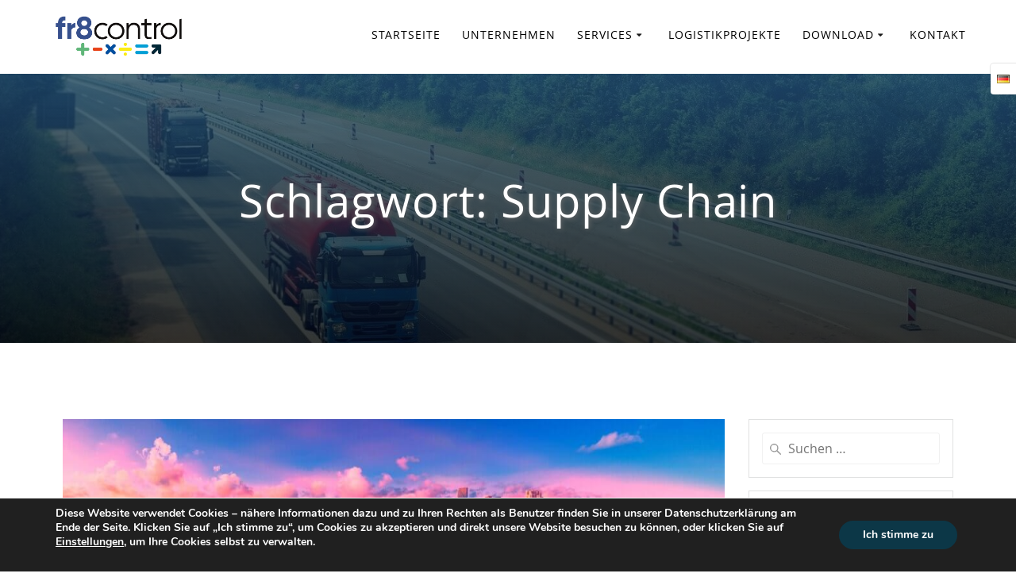

--- FILE ---
content_type: text/html; charset=UTF-8
request_url: https://fr8control.com/tag/supply-chain/
body_size: 20586
content:
<!DOCTYPE html>
<html lang="de-DE">
<head>
<meta charset="UTF-8">
<meta name="viewport" content="width=device-width, initial-scale=1">
<link rel="profile" href="http://gmpg.org/xfn/11">
<script>
(function (exports, d) {
var _isReady = false,
_event,
_fns = [];
function onReady(event) {
d.removeEventListener("DOMContentLoaded", onReady);
_isReady = true;
_event = event;
_fns.forEach(function (_fn) {
var fn = _fn[0],
context = _fn[1];
fn.call(context || exports, window.jQuery);
});
}
function onReadyIe(event) {
if (d.readyState === "complete") {
d.detachEvent("onreadystatechange", onReadyIe);
_isReady = true;
_event = event;
_fns.forEach(function (_fn) {
var fn = _fn[0],
context = _fn[1];
fn.call(context || exports, event);
});
}
}
d.addEventListener && d.addEventListener("DOMContentLoaded", onReady) ||
d.attachEvent && d.attachEvent("onreadystatechange", onReadyIe);
function domReady(fn, context) {
if (_isReady) {
fn.call(context, _event);
}
_fns.push([fn, context]);
}
exports.mesmerizeDomReady = domReady;
})(window, document);
</script>
<meta name='robots' content='index, follow, max-image-preview:large, max-snippet:-1, max-video-preview:-1' />
<!-- This site is optimized with the Yoast SEO plugin v22.1 - https://yoast.com/wordpress/plugins/seo/ -->
<title>Supply Chain Archive - flex2know GmbH - DER Frachtkostenoptimierer</title>
<link rel="canonical" href="https://fr8control.com/tag/supply-chain/" />
<meta property="og:locale" content="de_DE" />
<meta property="og:locale:alternate" content="en_GB" />
<meta property="og:type" content="article" />
<meta property="og:title" content="Supply Chain Archive - flex2know GmbH - DER Frachtkostenoptimierer" />
<meta property="og:url" content="https://fr8control.com/tag/supply-chain/" />
<meta property="og:site_name" content="flex2know GmbH - DER Frachtkostenoptimierer" />
<meta name="twitter:card" content="summary_large_image" />
<meta name="twitter:site" content="@fr8control" />
<script type="application/ld+json" class="yoast-schema-graph">{"@context":"https://schema.org","@graph":[{"@type":"CollectionPage","@id":"https://fr8control.com/tag/supply-chain/","url":"https://fr8control.com/tag/supply-chain/","name":"Supply Chain Archive - flex2know GmbH - DER Frachtkostenoptimierer","isPartOf":{"@id":"https://fr8control.com/#website"},"primaryImageOfPage":{"@id":"https://fr8control.com/tag/supply-chain/#primaryimage"},"image":{"@id":"https://fr8control.com/tag/supply-chain/#primaryimage"},"thumbnailUrl":"https://fr8control.com/wp-content/uploads/2021/11/News-KW-45_2021.jpg","breadcrumb":{"@id":"https://fr8control.com/tag/supply-chain/#breadcrumb"},"inLanguage":"de"},{"@type":"ImageObject","inLanguage":"de","@id":"https://fr8control.com/tag/supply-chain/#primaryimage","url":"https://fr8control.com/wp-content/uploads/2021/11/News-KW-45_2021.jpg","contentUrl":"https://fr8control.com/wp-content/uploads/2021/11/News-KW-45_2021.jpg","width":1920,"height":1280},{"@type":"BreadcrumbList","@id":"https://fr8control.com/tag/supply-chain/#breadcrumb","itemListElement":[{"@type":"ListItem","position":1,"name":"Startseite","item":"https://fr8control.com/"},{"@type":"ListItem","position":2,"name":"Supply Chain"}]},{"@type":"WebSite","@id":"https://fr8control.com/#website","url":"https://fr8control.com/","name":"fr8control GmbH - DER Frachtkostenoptimierer","description":"","publisher":{"@id":"https://fr8control.com/#organization"},"potentialAction":[{"@type":"SearchAction","target":{"@type":"EntryPoint","urlTemplate":"https://fr8control.com/?s={search_term_string}"},"query-input":"required name=search_term_string"}],"inLanguage":"de"},{"@type":"Organization","@id":"https://fr8control.com/#organization","name":"fr8control GmbH","url":"https://fr8control.com/","logo":{"@type":"ImageObject","inLanguage":"de","@id":"https://fr8control.com/#/schema/logo/image/","url":"https://fr8control.com/wp-content/uploads/2019/10/f8c-Logo-transparent.png","contentUrl":"https://fr8control.com/wp-content/uploads/2019/10/f8c-Logo-transparent.png","width":630,"height":115,"caption":"fr8control GmbH"},"image":{"@id":"https://fr8control.com/#/schema/logo/image/"},"sameAs":["https://twitter.com/fr8control","https://www.linkedin.com/company/fr8control-gmbh/","https://www.youtube.com/channel/UCP7B6U3KYQdrhwV_3sUiDVA"]}]}</script>
<!-- / Yoast SEO plugin. -->
<link rel="alternate" href="https://fr8control.com/tag/supply-chain/" hreflang="de" />
<link rel="alternate" href="https://fr8control.com/tag/supply-chain/" hreflang="en" />
<link rel="alternate" type="application/rss+xml" title="flex2know GmbH - DER Frachtkostenoptimierer &raquo; Feed" href="https://fr8control.com/feed/" />
<link rel="alternate" type="application/rss+xml" title="flex2know GmbH - DER Frachtkostenoptimierer &raquo; Kommentar-Feed" href="https://fr8control.com/comments/feed/" />
<link rel="alternate" type="application/rss+xml" title="flex2know GmbH - DER Frachtkostenoptimierer &raquo; Supply Chain Schlagwort-Feed" href="https://fr8control.com/tag/supply-chain/feed/" />
<!-- <link rel='stylesheet' id='wp-block-library-css' href='https://fr8control.com/wp-includes/css/dist/block-library/style.min.css?ver=6.4.7' type='text/css' media='all' /> -->
<link rel="stylesheet" type="text/css" href="//fr8control.com/wp-content/cache/wpfc-minified/2abwldif/l625.css" media="all"/>
<style id='classic-theme-styles-inline-css' type='text/css'>
/*! This file is auto-generated */
.wp-block-button__link{color:#fff;background-color:#32373c;border-radius:9999px;box-shadow:none;text-decoration:none;padding:calc(.667em + 2px) calc(1.333em + 2px);font-size:1.125em}.wp-block-file__button{background:#32373c;color:#fff;text-decoration:none}
</style>
<style id='global-styles-inline-css' type='text/css'>
body{--wp--preset--color--black: #000000;--wp--preset--color--cyan-bluish-gray: #abb8c3;--wp--preset--color--white: #ffffff;--wp--preset--color--pale-pink: #f78da7;--wp--preset--color--vivid-red: #cf2e2e;--wp--preset--color--luminous-vivid-orange: #ff6900;--wp--preset--color--luminous-vivid-amber: #fcb900;--wp--preset--color--light-green-cyan: #7bdcb5;--wp--preset--color--vivid-green-cyan: #00d084;--wp--preset--color--pale-cyan-blue: #8ed1fc;--wp--preset--color--vivid-cyan-blue: #0693e3;--wp--preset--color--vivid-purple: #9b51e0;--wp--preset--gradient--vivid-cyan-blue-to-vivid-purple: linear-gradient(135deg,rgba(6,147,227,1) 0%,rgb(155,81,224) 100%);--wp--preset--gradient--light-green-cyan-to-vivid-green-cyan: linear-gradient(135deg,rgb(122,220,180) 0%,rgb(0,208,130) 100%);--wp--preset--gradient--luminous-vivid-amber-to-luminous-vivid-orange: linear-gradient(135deg,rgba(252,185,0,1) 0%,rgba(255,105,0,1) 100%);--wp--preset--gradient--luminous-vivid-orange-to-vivid-red: linear-gradient(135deg,rgba(255,105,0,1) 0%,rgb(207,46,46) 100%);--wp--preset--gradient--very-light-gray-to-cyan-bluish-gray: linear-gradient(135deg,rgb(238,238,238) 0%,rgb(169,184,195) 100%);--wp--preset--gradient--cool-to-warm-spectrum: linear-gradient(135deg,rgb(74,234,220) 0%,rgb(151,120,209) 20%,rgb(207,42,186) 40%,rgb(238,44,130) 60%,rgb(251,105,98) 80%,rgb(254,248,76) 100%);--wp--preset--gradient--blush-light-purple: linear-gradient(135deg,rgb(255,206,236) 0%,rgb(152,150,240) 100%);--wp--preset--gradient--blush-bordeaux: linear-gradient(135deg,rgb(254,205,165) 0%,rgb(254,45,45) 50%,rgb(107,0,62) 100%);--wp--preset--gradient--luminous-dusk: linear-gradient(135deg,rgb(255,203,112) 0%,rgb(199,81,192) 50%,rgb(65,88,208) 100%);--wp--preset--gradient--pale-ocean: linear-gradient(135deg,rgb(255,245,203) 0%,rgb(182,227,212) 50%,rgb(51,167,181) 100%);--wp--preset--gradient--electric-grass: linear-gradient(135deg,rgb(202,248,128) 0%,rgb(113,206,126) 100%);--wp--preset--gradient--midnight: linear-gradient(135deg,rgb(2,3,129) 0%,rgb(40,116,252) 100%);--wp--preset--font-size--small: 13px;--wp--preset--font-size--medium: 20px;--wp--preset--font-size--large: 36px;--wp--preset--font-size--x-large: 42px;--wp--preset--spacing--20: 0.44rem;--wp--preset--spacing--30: 0.67rem;--wp--preset--spacing--40: 1rem;--wp--preset--spacing--50: 1.5rem;--wp--preset--spacing--60: 2.25rem;--wp--preset--spacing--70: 3.38rem;--wp--preset--spacing--80: 5.06rem;--wp--preset--shadow--natural: 6px 6px 9px rgba(0, 0, 0, 0.2);--wp--preset--shadow--deep: 12px 12px 50px rgba(0, 0, 0, 0.4);--wp--preset--shadow--sharp: 6px 6px 0px rgba(0, 0, 0, 0.2);--wp--preset--shadow--outlined: 6px 6px 0px -3px rgba(255, 255, 255, 1), 6px 6px rgba(0, 0, 0, 1);--wp--preset--shadow--crisp: 6px 6px 0px rgba(0, 0, 0, 1);}:where(.is-layout-flex){gap: 0.5em;}:where(.is-layout-grid){gap: 0.5em;}body .is-layout-flow > .alignleft{float: left;margin-inline-start: 0;margin-inline-end: 2em;}body .is-layout-flow > .alignright{float: right;margin-inline-start: 2em;margin-inline-end: 0;}body .is-layout-flow > .aligncenter{margin-left: auto !important;margin-right: auto !important;}body .is-layout-constrained > .alignleft{float: left;margin-inline-start: 0;margin-inline-end: 2em;}body .is-layout-constrained > .alignright{float: right;margin-inline-start: 2em;margin-inline-end: 0;}body .is-layout-constrained > .aligncenter{margin-left: auto !important;margin-right: auto !important;}body .is-layout-constrained > :where(:not(.alignleft):not(.alignright):not(.alignfull)){max-width: var(--wp--style--global--content-size);margin-left: auto !important;margin-right: auto !important;}body .is-layout-constrained > .alignwide{max-width: var(--wp--style--global--wide-size);}body .is-layout-flex{display: flex;}body .is-layout-flex{flex-wrap: wrap;align-items: center;}body .is-layout-flex > *{margin: 0;}body .is-layout-grid{display: grid;}body .is-layout-grid > *{margin: 0;}:where(.wp-block-columns.is-layout-flex){gap: 2em;}:where(.wp-block-columns.is-layout-grid){gap: 2em;}:where(.wp-block-post-template.is-layout-flex){gap: 1.25em;}:where(.wp-block-post-template.is-layout-grid){gap: 1.25em;}.has-black-color{color: var(--wp--preset--color--black) !important;}.has-cyan-bluish-gray-color{color: var(--wp--preset--color--cyan-bluish-gray) !important;}.has-white-color{color: var(--wp--preset--color--white) !important;}.has-pale-pink-color{color: var(--wp--preset--color--pale-pink) !important;}.has-vivid-red-color{color: var(--wp--preset--color--vivid-red) !important;}.has-luminous-vivid-orange-color{color: var(--wp--preset--color--luminous-vivid-orange) !important;}.has-luminous-vivid-amber-color{color: var(--wp--preset--color--luminous-vivid-amber) !important;}.has-light-green-cyan-color{color: var(--wp--preset--color--light-green-cyan) !important;}.has-vivid-green-cyan-color{color: var(--wp--preset--color--vivid-green-cyan) !important;}.has-pale-cyan-blue-color{color: var(--wp--preset--color--pale-cyan-blue) !important;}.has-vivid-cyan-blue-color{color: var(--wp--preset--color--vivid-cyan-blue) !important;}.has-vivid-purple-color{color: var(--wp--preset--color--vivid-purple) !important;}.has-black-background-color{background-color: var(--wp--preset--color--black) !important;}.has-cyan-bluish-gray-background-color{background-color: var(--wp--preset--color--cyan-bluish-gray) !important;}.has-white-background-color{background-color: var(--wp--preset--color--white) !important;}.has-pale-pink-background-color{background-color: var(--wp--preset--color--pale-pink) !important;}.has-vivid-red-background-color{background-color: var(--wp--preset--color--vivid-red) !important;}.has-luminous-vivid-orange-background-color{background-color: var(--wp--preset--color--luminous-vivid-orange) !important;}.has-luminous-vivid-amber-background-color{background-color: var(--wp--preset--color--luminous-vivid-amber) !important;}.has-light-green-cyan-background-color{background-color: var(--wp--preset--color--light-green-cyan) !important;}.has-vivid-green-cyan-background-color{background-color: var(--wp--preset--color--vivid-green-cyan) !important;}.has-pale-cyan-blue-background-color{background-color: var(--wp--preset--color--pale-cyan-blue) !important;}.has-vivid-cyan-blue-background-color{background-color: var(--wp--preset--color--vivid-cyan-blue) !important;}.has-vivid-purple-background-color{background-color: var(--wp--preset--color--vivid-purple) !important;}.has-black-border-color{border-color: var(--wp--preset--color--black) !important;}.has-cyan-bluish-gray-border-color{border-color: var(--wp--preset--color--cyan-bluish-gray) !important;}.has-white-border-color{border-color: var(--wp--preset--color--white) !important;}.has-pale-pink-border-color{border-color: var(--wp--preset--color--pale-pink) !important;}.has-vivid-red-border-color{border-color: var(--wp--preset--color--vivid-red) !important;}.has-luminous-vivid-orange-border-color{border-color: var(--wp--preset--color--luminous-vivid-orange) !important;}.has-luminous-vivid-amber-border-color{border-color: var(--wp--preset--color--luminous-vivid-amber) !important;}.has-light-green-cyan-border-color{border-color: var(--wp--preset--color--light-green-cyan) !important;}.has-vivid-green-cyan-border-color{border-color: var(--wp--preset--color--vivid-green-cyan) !important;}.has-pale-cyan-blue-border-color{border-color: var(--wp--preset--color--pale-cyan-blue) !important;}.has-vivid-cyan-blue-border-color{border-color: var(--wp--preset--color--vivid-cyan-blue) !important;}.has-vivid-purple-border-color{border-color: var(--wp--preset--color--vivid-purple) !important;}.has-vivid-cyan-blue-to-vivid-purple-gradient-background{background: var(--wp--preset--gradient--vivid-cyan-blue-to-vivid-purple) !important;}.has-light-green-cyan-to-vivid-green-cyan-gradient-background{background: var(--wp--preset--gradient--light-green-cyan-to-vivid-green-cyan) !important;}.has-luminous-vivid-amber-to-luminous-vivid-orange-gradient-background{background: var(--wp--preset--gradient--luminous-vivid-amber-to-luminous-vivid-orange) !important;}.has-luminous-vivid-orange-to-vivid-red-gradient-background{background: var(--wp--preset--gradient--luminous-vivid-orange-to-vivid-red) !important;}.has-very-light-gray-to-cyan-bluish-gray-gradient-background{background: var(--wp--preset--gradient--very-light-gray-to-cyan-bluish-gray) !important;}.has-cool-to-warm-spectrum-gradient-background{background: var(--wp--preset--gradient--cool-to-warm-spectrum) !important;}.has-blush-light-purple-gradient-background{background: var(--wp--preset--gradient--blush-light-purple) !important;}.has-blush-bordeaux-gradient-background{background: var(--wp--preset--gradient--blush-bordeaux) !important;}.has-luminous-dusk-gradient-background{background: var(--wp--preset--gradient--luminous-dusk) !important;}.has-pale-ocean-gradient-background{background: var(--wp--preset--gradient--pale-ocean) !important;}.has-electric-grass-gradient-background{background: var(--wp--preset--gradient--electric-grass) !important;}.has-midnight-gradient-background{background: var(--wp--preset--gradient--midnight) !important;}.has-small-font-size{font-size: var(--wp--preset--font-size--small) !important;}.has-medium-font-size{font-size: var(--wp--preset--font-size--medium) !important;}.has-large-font-size{font-size: var(--wp--preset--font-size--large) !important;}.has-x-large-font-size{font-size: var(--wp--preset--font-size--x-large) !important;}
.wp-block-navigation a:where(:not(.wp-element-button)){color: inherit;}
:where(.wp-block-post-template.is-layout-flex){gap: 1.25em;}:where(.wp-block-post-template.is-layout-grid){gap: 1.25em;}
:where(.wp-block-columns.is-layout-flex){gap: 2em;}:where(.wp-block-columns.is-layout-grid){gap: 2em;}
.wp-block-pullquote{font-size: 1.5em;line-height: 1.6;}
</style>
<!-- <link rel='stylesheet' id='wpdm-font-awesome-css' href='https://fr8control.com/wp-content/plugins/download-manager/assets/fontawesome/css/all.min.css?ver=6.4.7' type='text/css' media='all' /> -->
<!-- <link rel='stylesheet' id='wpdm-frontend-css-css' href='https://fr8control.com/wp-content/plugins/download-manager/assets/bootstrap/css/bootstrap.min.css?ver=6.4.7' type='text/css' media='all' /> -->
<!-- <link rel='stylesheet' id='wpdm-front-css' href='https://fr8control.com/wp-content/plugins/download-manager/assets/css/front.css?ver=6.4.7' type='text/css' media='all' /> -->
<!-- <link rel='stylesheet' id='plyr-css-css' href='https://fr8control.com/wp-content/plugins/easy-video-player/lib/plyr.css?ver=6.4.7' type='text/css' media='all' /> -->
<!-- <link rel='stylesheet' id='mesmerize-style-css' href='https://fr8control.com/wp-content/themes/mesmerize-pro/style.min.css?ver=1.6.163' type='text/css' media='all' /> -->
<link rel="stylesheet" type="text/css" href="//fr8control.com/wp-content/cache/wpfc-minified/l91ti44p/l620.css" media="all"/>
<style id='mesmerize-style-inline-css' type='text/css'>
img.logo.dark, img.custom-logo{width:auto;max-height:60px !important;}
/** cached kirki style */.footer .footer-content{background-color:#fff;}.footer p, .footer{color:#989898;}body{font-family:Helvetica,Arial,sans-serif;font-weight:400;font-style:normal;color:#6B7C93;}body h1{font-family:Helvetica,Arial,sans-serif;font-weight:600;font-style:normal;font-size:2.625rem;line-height:4rem;color:#3C424F;}body h2{font-family:Helvetica,Arial,sans-serif;font-weight:600;font-style:normal;font-size:2.188rem;line-height:3rem;text-transform:none;color:#3C424F;}body h3{font-family:Helvetica,Arial,sans-serif;font-weight:600;font-style:normal;font-size:1.313rem;line-height:2.25rem;text-transform:none;color:#3C424F;}body h4{font-family:Helvetica,Arial,sans-serif;font-weight:600;font-style:normal;font-size:0.963rem;line-height:1.75rem;letter-spacing:0.0625rem;text-transform:none;color:#3C424F;}body h5{font-family:Helvetica,Arial,sans-serif;font-weight:800;font-style:normal;font-size:0.875rem;line-height:1.5rem;letter-spacing:2px;text-transform:none;color:#3C424F;}body h6{font-family:Helvetica,Arial,sans-serif;font-weight:800;font-style:normal;font-size:0.766rem;line-height:1.375rem;letter-spacing:0.1875rem;color:#3C424F;}.header-homepage:not(.header-slide).color-overlay:after{filter:invert(5%) ;}.header.color-overlay:after{filter:invert(4%) ;}.header-homepage p.header-subtitle2{margin-top:0;margin-bottom:20px;font-family:Roboto, Helvetica, Arial, sans-serif;font-weight:300;font-style:normal;font-size:1.4em;line-height:130%;text-transform:none;color:#FFFFFF;background:rgba(0,0,0,0);padding-top:0px;padding-bottom:0px;padding-left:0px;padding-right:0px;-webkit-border-radius:0px;-moz-border-radius:0px;border-radius:0px;}.header-homepage h1.hero-title{font-family:Helvetica,Arial,sans-serif;font-weight:300;font-style:normal;font-size:3.3em;line-height:114%;letter-spacing:0.9px;text-transform:none;color:#FFFFFF;}.header-homepage .hero-title{margin-top:0;margin-bottom:20px;background:rgba(0,0,0,0);padding-top:0px;padding-bottom:0px;padding-left:0px;padding-right:0px;-webkit-border-radius:0px;-moz-border-radius:0px;border-radius:0px;}.header-homepage p.header-subtitle{margin-top:0;margin-bottom:20px;font-family:Muli, Helvetica, Arial, sans-serif;font-weight:300;font-style:normal;font-size:1.4em;line-height:130%;text-transform:none;color:#FFFFFF;background:rgba(0,0,0,0);padding-top:0px;padding-bottom:0px;padding-left:0px;padding-right:0px;-webkit-border-radius:0px;-moz-border-radius:0px;border-radius:0px;}.header-buttons-wrapper{background:rgba(0,0,0,0);padding-top:0px;padding-bottom:0px;padding-left:0px;padding-right:0px;-webkit-border-radius:0px;-moz-border-radius:0px;border-radius:0px;}.header-homepage .header-description-row{padding-top:0%;padding-bottom:0%;}.inner-header-description{padding-top:10%;padding-bottom:10%;}.inner-header-description .header-subtitle{font-family:Helvetica,Arial,sans-serif;font-weight:300;font-style:normal;font-size:1.3em;line-height:130%;text-transform:none;color:#343A40;}.inner-header-description h1.hero-title{font-family:Helvetica,Arial,sans-serif;font-weight:300;font-style:normal;font-size:3.5em;line-height:114%;letter-spacing:0.9px;text-transform:none;color:#FFFFFF;}.header-top-bar .header-top-bar-area.area-left span{color:#FFFFFF;}.header-top-bar .header-top-bar-area.area-left i.fa{color:#999;}.header-top-bar .header-top-bar-area.area-left .top-bar-social-icons i{color:#fff;}.header-top-bar .header-top-bar-area.area-left .top-bar-social-icons i:hover{color:#fff;}.header-top-bar .header-top-bar-area.area-left .top-bar-menu > li > a{color:#fff;}.header-top-bar .header-top-bar-area.area-left .top-bar-menu > li > a:hover{color:#fff!important;}.header-top-bar .header-top-bar-area.area-left .top-bar-menu > li > a:visited{color:#fff;}.header-top-bar .header-top-bar-area.area-left span.top-bar-text{color:#999;}.header-top-bar .header-top-bar-area.area-right span{color:#FFFFFF;}.header-top-bar .header-top-bar-area.area-right i.fa{color:#999;}.header-top-bar .header-top-bar-area.area-right .top-bar-social-icons i{color:#fff;}.header-top-bar .header-top-bar-area.area-right .top-bar-social-icons i:hover{color:#fff;}.header-top-bar .header-top-bar-area.area-right .top-bar-menu > li > a{color:#fff;}.header-top-bar .header-top-bar-area.area-right .top-bar-menu > li > a:hover{color:#fff!important;}.header-top-bar .header-top-bar-area.area-right .top-bar-menu > li > a:visited{color:#fff;}.header-top-bar .header-top-bar-area.area-right span.top-bar-text{color:#999;}.mesmerize-inner-page .navigation-bar.bordered{border-bottom-color:rgba(255, 255, 255, 0.5);border-bottom-width:1px;border-bottom-style:solid;}.mesmerize-inner-page .fixto-fixed .main_menu_col, .mesmerize-inner-page .fixto-fixed .main-menu{justify-content:flex-end!important;}.mesmerize-inner-page .navigation-bar.fixto-fixed{background-color:rgba(255, 255, 255, 1)!important;}.mesmerize-inner-page #main_menu > li > a{font-family:Helvetica,Arial,sans-serif;font-weight:600;font-style:normal;font-size:14px;line-height:160%;letter-spacing:1px;text-transform:uppercase;}.mesmerize-front-page .navigation-bar.coloured-nav:not(.fixto-fixed){background-color:rgb(255,255,255)!important;}.mesmerize-front-page .fixto-fixed .main_menu_col, .mesmerize-front-page .fixto-fixed .main-menu{justify-content:flex-end!important;}.mesmerize-front-page .navigation-bar.fixto-fixed{background-color:rgba(255,255,255,1)!important;}.mesmerize-front-page #main_menu > li > a{font-family:Helvetica,Arial,sans-serif;font-weight:600;font-style:normal;font-size:14px;line-height:160%;letter-spacing:1px;text-transform:uppercase;}.mesmerize-front-page #main_menu > li li > a{font-family:Helvetica,Arial,sans-serif;font-weight:600;font-style:normal;font-size:0.875rem;line-height:120%;letter-spacing:0px;text-transform:none;}.mesmerize-front-page .header-nav-area .social-icons a{color:#FFFFFF!important;}.mesmerize-front-page .fixto-fixed .header-nav-area .social-icons a{color:#000000!important;}.mesmerize-front-page  .nav-search.widget_search *{color:#FFFFFF;}.mesmerize-front-page  .nav-search.widget_search input{border-color:#FFFFFF;}.mesmerize-front-page  .nav-search.widget_search input::-webkit-input-placeholder{color:#FFFFFF;}.mesmerize-front-page  .nav-search.widget_search input:-ms-input-placeholder{color:#FFFFFF;}.mesmerize-front-page  .nav-search.widget_search input:-moz-placeholder{color:#FFFFFF;}.mesmerize-front-page .fixto-fixed  .nav-search.widget_search *{color:#000000;}.mesmerize-front-page .fixto-fixed  .nav-search.widget_search input{border-color:#000000;}.mesmerize-front-page .fixto-fixed  .nav-search.widget_search input::-webkit-input-placeholder{color:#000000;}.mesmerize-front-page .fixto-fixed  .nav-search.widget_search input:-ms-input-placeholder{color:#000000;}.mesmerize-front-page .fixto-fixed  .nav-search.widget_search input:-moz-placeholder{color:#000000;}.mesmerize-inner-page .inner_header-nav-area .social-icons a{color:#FFFFFF!important;}.mesmerize-inner-page .fixto-fixed .inner_header-nav-area .social-icons a{color:#000000!important;}.mesmerize-inner-page .nav-search.widget_search *{color:#FFFFFF;}.mesmerize-inner-page .nav-search.widget_search input{border-color:#FFFFFF;}.mesmerize-inner-page .nav-search.widget_search input::-webkit-input-placeholder{color:#FFFFFF;}.mesmerize-inner-page .nav-search.widget_search input:-ms-input-placeholder{color:#FFFFFF;}.mesmerize-inner-page .nav-search.widget_search input:-moz-placeholder{color:#FFFFFF;}.mesmerize-inner-page .fixto-fixed .nav-search.widget_search *{color:#000000;}.mesmerize-inner-page .fixto-fixed .nav-search.widget_search input{border-color:#000000;}.mesmerize-inner-page .fixto-fixed .nav-search.widget_search input::-webkit-input-placeholder{color:#000000;}.mesmerize-inner-page .fixto-fixed .nav-search.widget_search input:-ms-input-placeholder{color:#000000;}.mesmerize-inner-page .fixto-fixed .nav-search.widget_search input:-moz-placeholder{color:#000000;}[data-component="offcanvas"] i.fa{color:#000000!important;}[data-component="offcanvas"] .bubble{background-color:#000000!important;}.fixto-fixed [data-component="offcanvas"] i.fa{color:#000000!important;}.fixto-fixed [data-component="offcanvas"] .bubble{background-color:#000000!important;}#offcanvas-wrapper{background-color:#222B34!important;}html.has-offscreen body:after{background-color:rgba(34, 43, 52, 0.7)!important;}#offcanvas-wrapper *:not(.arrow){color:#ffffff!important;}#offcanvas_menu li.open, #offcanvas_menu li.current-menu-item, #offcanvas_menu li.current-menu-item > a, #offcanvas_menu li.current_page_item, #offcanvas_menu li.current_page_item > a{background-color:#FFFFFF;}#offcanvas_menu li.open > a, #offcanvas_menu li.open > a > i, #offcanvas_menu li.current-menu-item > a, #offcanvas_menu li.current_page_item > a{color:#2395F6!important;}#offcanvas_menu li.open > a, #offcanvas_menu li.current-menu-item > a, #offcanvas_menu li.current_page_item > a{border-left-color:#2395F6!important;}#offcanvas_menu li > ul{background-color:#686B77;}#offcanvas_menu li > a{font-family:Helvetica,Arial,sans-serif;font-weight:400;font-style:normal;font-size:0.875rem;line-height:100%;letter-spacing:0px;text-transform:none;}.navigation-bar.homepage.coloured-nav a.text-logo,.navigation-bar.homepage.coloured-nav #main_menu li.logo > a.text-logo,.navigation-bar.homepage.coloured-nav #main_menu li.logo > a.text-logo:hover{color:#000000;font-family:inherit;font-weight:600;font-style:normal;font-size:2em;line-height:100%;letter-spacing:0px;text-transform:uppercase;}.navigation-bar.homepage.fixto-fixed a.text-logo,.navigation-bar.homepage.fixto-fixed .dark-logo a.text-logo{color:#000000!important;}.navigation-bar:not(.homepage) a.text-logo,.navigation-bar:not(.homepage) #main_menu li.logo > a.text-logo,.navigation-bar:not(.homepage) #main_menu li.logo > a.text-logo:hover,.navigation-bar:not(.homepage) a.text-logo,.navigation-bar:not(.homepage) #main_menu li.logo > a.text-logo,.navigation-bar:not(.homepage) #main_menu li.logo > a.text-logo:hover{color:#fff;font-family:inherit;font-weight:600;font-size:1.6rem;line-height:100%;letter-spacing:0px;text-transform:uppercase;}.navigation-bar.fixto-fixed:not(.homepage) a.text-logo,.navigation-bar.fixto-fixed:not(.homepage) .dark-logo a.text-logo, .navigation-bar.alternate:not(.homepage) a.text-logo, .navigation-bar.alternate:not(.homepage) .dark-logo a.text-logo{color:#4a4a4a!important;}.slide-progress{background:rgba(3, 169, 244, 0.5);height:5px;}.header-slider-navigation.separated .owl-nav .owl-next,.header-slider-navigation.separated .owl-nav .owl-prev{margin-left:40px;margin-right:40px;}.header-slider-navigation .owl-nav .owl-next,.header-slider-navigation .owl-nav .owl-prev{padding:0px;background:rgba(0, 0, 0, 0);}.header-slider-navigation .owl-nav .owl-next i,.header-slider-navigation .owl-nav .owl-prev i{font-size:50px;width:50px;height:50px;color:#ffffff;}.header-slider-navigation .owl-nav .owl-next:hover,.header-slider-navigation .owl-nav .owl-prev:hover{background:rgba(0, 0, 0, 0);}.header-slider-navigation .owl-dots{margin-bottom:0px;margin-top:0px;}.header-slider-navigation .owl-dots .owl-dot span{background:rgba(255,255,255,0.3);}.header-slider-navigation .owl-dots .owl-dot.active span,.header-slider-navigation .owl-dots .owl-dot:hover span{background:#ffffff;}.header-slider-navigation .owl-dots .owl-dot{margin:0px 7px;}.mesmerize-language-switcher{background-color:#ffffff !important;}@media (min-width: 767px){.footer .footer-content{padding-top:40px;padding-bottom:40px;}}@media (max-width: 1023px){body{font-size:calc( 16px * 0.875 );}}@media (min-width: 1024px){body{font-size:16px;}}@media only screen and (min-width: 768px){body h1{font-size:3rem;}body h2{font-size:2.5rem;}body h3{font-size:1.5rem;}body h4{font-size:1.1rem;}body h5{font-size:1rem;}body h6{font-size:0.875rem;}.header-homepage p.header-subtitle2{font-size:1.4em;}.header-homepage h1.hero-title{font-size:3.5rem;}.header-homepage p.header-subtitle{font-size:1.4em;}.header-content .align-holder{width:100%!important;}.header-homepage:not(.header-slide) .header-hero-media{-webkit-flex-basis:0%;-moz-flex-basis:0%;-ms-flex-preferred-size:0%;flex-basis:0%;max-width:0%;width:0%;}.header-homepage:not(.header-slide) .header-hero-content{-webkit-flex-basis:calc(100% - 0%)!important;-moz-flex-basis:calc(100% - 0%)!important;-ms-flex-preferred-size:calc(100% - 0%)!important;flex-basis:calc(100% - 0%)!important;max-width:calc(100% - 0%)!important;width:calc(100% - 0%)!important;}.inner-header-description{text-align:center!important;}.inner-header-description .header-subtitle{font-size:1.3em;}.inner-header-description h1.hero-title{font-size:3.5em;}.mesmerize-language-switcher{top:80px !important;}}@media screen and (min-width: 768px){.header-homepage{background-position:center center;}.header{background-position:center center;}}@media screen and (max-width:767px){.header-homepage .header-description-row{padding-top:10%;padding-bottom:10%;}}
</style>
<!-- <link rel='stylesheet' id='mesmerize-style-bundle-css' href='https://fr8control.com/wp-content/themes/mesmerize-pro/pro/assets/css/theme.bundle.min.css?ver=1.6.163' type='text/css' media='all' /> -->
<!-- <link rel='stylesheet' id='moove_gdpr_frontend-css' href='https://fr8control.com/wp-content/plugins/gdpr-cookie-compliance/dist/styles/gdpr-main.css?ver=4.13.1' type='text/css' media='all' /> -->
<link rel="stylesheet" type="text/css" href="//fr8control.com/wp-content/cache/wpfc-minified/1qx2ksmw/l625.css" media="all"/>
<style id='moove_gdpr_frontend-inline-css' type='text/css'>
#moove_gdpr_cookie_modal,#moove_gdpr_cookie_info_bar,.gdpr_cookie_settings_shortcode_content{font-family:Nunito,sans-serif}#moove_gdpr_save_popup_settings_button{background-color:#373737;color:#fff}#moove_gdpr_save_popup_settings_button:hover{background-color:#000}#moove_gdpr_cookie_info_bar .moove-gdpr-info-bar-container .moove-gdpr-info-bar-content a.mgbutton,#moove_gdpr_cookie_info_bar .moove-gdpr-info-bar-container .moove-gdpr-info-bar-content button.mgbutton{background-color:#0c3747}#moove_gdpr_cookie_modal .moove-gdpr-modal-content .moove-gdpr-modal-footer-content .moove-gdpr-button-holder a.mgbutton,#moove_gdpr_cookie_modal .moove-gdpr-modal-content .moove-gdpr-modal-footer-content .moove-gdpr-button-holder button.mgbutton,.gdpr_cookie_settings_shortcode_content .gdpr-shr-button.button-green{background-color:#0c3747;border-color:#0c3747}#moove_gdpr_cookie_modal .moove-gdpr-modal-content .moove-gdpr-modal-footer-content .moove-gdpr-button-holder a.mgbutton:hover,#moove_gdpr_cookie_modal .moove-gdpr-modal-content .moove-gdpr-modal-footer-content .moove-gdpr-button-holder button.mgbutton:hover,.gdpr_cookie_settings_shortcode_content .gdpr-shr-button.button-green:hover{background-color:#fff;color:#0c3747}#moove_gdpr_cookie_modal .moove-gdpr-modal-content .moove-gdpr-modal-close i,#moove_gdpr_cookie_modal .moove-gdpr-modal-content .moove-gdpr-modal-close span.gdpr-icon{background-color:#0c3747;border:1px solid #0c3747}#moove_gdpr_cookie_info_bar span.change-settings-button.focus-g,#moove_gdpr_cookie_info_bar span.change-settings-button:focus,#moove_gdpr_cookie_info_bar button.change-settings-button.focus-g,#moove_gdpr_cookie_info_bar button.change-settings-button:focus{-webkit-box-shadow:0 0 1px 3px #0c3747;-moz-box-shadow:0 0 1px 3px #0c3747;box-shadow:0 0 1px 3px #0c3747}#moove_gdpr_cookie_modal .moove-gdpr-modal-content .moove-gdpr-modal-close i:hover,#moove_gdpr_cookie_modal .moove-gdpr-modal-content .moove-gdpr-modal-close span.gdpr-icon:hover,#moove_gdpr_cookie_info_bar span[data-href]>u.change-settings-button{color:#0c3747}#moove_gdpr_cookie_modal .moove-gdpr-modal-content .moove-gdpr-modal-left-content #moove-gdpr-menu li.menu-item-selected a span.gdpr-icon,#moove_gdpr_cookie_modal .moove-gdpr-modal-content .moove-gdpr-modal-left-content #moove-gdpr-menu li.menu-item-selected button span.gdpr-icon{color:inherit}#moove_gdpr_cookie_modal .moove-gdpr-modal-content .moove-gdpr-modal-left-content #moove-gdpr-menu li a span.gdpr-icon,#moove_gdpr_cookie_modal .moove-gdpr-modal-content .moove-gdpr-modal-left-content #moove-gdpr-menu li button span.gdpr-icon{color:inherit}#moove_gdpr_cookie_modal .gdpr-acc-link{line-height:0;font-size:0;color:transparent;position:absolute}#moove_gdpr_cookie_modal .moove-gdpr-modal-content .moove-gdpr-modal-close:hover i,#moove_gdpr_cookie_modal .moove-gdpr-modal-content .moove-gdpr-modal-left-content #moove-gdpr-menu li a,#moove_gdpr_cookie_modal .moove-gdpr-modal-content .moove-gdpr-modal-left-content #moove-gdpr-menu li button,#moove_gdpr_cookie_modal .moove-gdpr-modal-content .moove-gdpr-modal-left-content #moove-gdpr-menu li button i,#moove_gdpr_cookie_modal .moove-gdpr-modal-content .moove-gdpr-modal-left-content #moove-gdpr-menu li a i,#moove_gdpr_cookie_modal .moove-gdpr-modal-content .moove-gdpr-tab-main .moove-gdpr-tab-main-content a:hover,#moove_gdpr_cookie_info_bar.moove-gdpr-dark-scheme .moove-gdpr-info-bar-container .moove-gdpr-info-bar-content a.mgbutton:hover,#moove_gdpr_cookie_info_bar.moove-gdpr-dark-scheme .moove-gdpr-info-bar-container .moove-gdpr-info-bar-content button.mgbutton:hover,#moove_gdpr_cookie_info_bar.moove-gdpr-dark-scheme .moove-gdpr-info-bar-container .moove-gdpr-info-bar-content a:hover,#moove_gdpr_cookie_info_bar.moove-gdpr-dark-scheme .moove-gdpr-info-bar-container .moove-gdpr-info-bar-content button:hover,#moove_gdpr_cookie_info_bar.moove-gdpr-dark-scheme .moove-gdpr-info-bar-container .moove-gdpr-info-bar-content span.change-settings-button:hover,#moove_gdpr_cookie_info_bar.moove-gdpr-dark-scheme .moove-gdpr-info-bar-container .moove-gdpr-info-bar-content button.change-settings-button:hover,#moove_gdpr_cookie_info_bar.moove-gdpr-dark-scheme .moove-gdpr-info-bar-container .moove-gdpr-info-bar-content u.change-settings-button:hover,#moove_gdpr_cookie_info_bar span[data-href]>u.change-settings-button,#moove_gdpr_cookie_info_bar.moove-gdpr-dark-scheme .moove-gdpr-info-bar-container .moove-gdpr-info-bar-content a.mgbutton.focus-g,#moove_gdpr_cookie_info_bar.moove-gdpr-dark-scheme .moove-gdpr-info-bar-container .moove-gdpr-info-bar-content button.mgbutton.focus-g,#moove_gdpr_cookie_info_bar.moove-gdpr-dark-scheme .moove-gdpr-info-bar-container .moove-gdpr-info-bar-content a.focus-g,#moove_gdpr_cookie_info_bar.moove-gdpr-dark-scheme .moove-gdpr-info-bar-container .moove-gdpr-info-bar-content button.focus-g,#moove_gdpr_cookie_info_bar.moove-gdpr-dark-scheme .moove-gdpr-info-bar-container .moove-gdpr-info-bar-content a.mgbutton:focus,#moove_gdpr_cookie_info_bar.moove-gdpr-dark-scheme .moove-gdpr-info-bar-container .moove-gdpr-info-bar-content button.mgbutton:focus,#moove_gdpr_cookie_info_bar.moove-gdpr-dark-scheme .moove-gdpr-info-bar-container .moove-gdpr-info-bar-content a:focus,#moove_gdpr_cookie_info_bar.moove-gdpr-dark-scheme .moove-gdpr-info-bar-container .moove-gdpr-info-bar-content button:focus,#moove_gdpr_cookie_info_bar.moove-gdpr-dark-scheme .moove-gdpr-info-bar-container .moove-gdpr-info-bar-content span.change-settings-button.focus-g,span.change-settings-button:focus,button.change-settings-button.focus-g,button.change-settings-button:focus,#moove_gdpr_cookie_info_bar.moove-gdpr-dark-scheme .moove-gdpr-info-bar-container .moove-gdpr-info-bar-content u.change-settings-button.focus-g,#moove_gdpr_cookie_info_bar.moove-gdpr-dark-scheme .moove-gdpr-info-bar-container .moove-gdpr-info-bar-content u.change-settings-button:focus{color:#0c3747}#moove_gdpr_cookie_modal.gdpr_lightbox-hide{display:none}
</style>
<script src='//fr8control.com/wp-content/cache/wpfc-minified/e32alcad/l620.js' type="text/javascript"></script>
<!-- <script type="text/javascript" src="https://fr8control.com/wp-includes/js/jquery/jquery.min.js?ver=3.7.1" id="jquery-core-js"></script> -->
<!-- <script type="text/javascript" src="https://fr8control.com/wp-includes/js/jquery/jquery-migrate.min.js?ver=3.4.1" id="jquery-migrate-js"></script> -->
<script type="text/javascript" id="jquery-js-after">
/* <![CDATA[ */
(function () {
function setHeaderTopSpacing() {
setTimeout(function() {
var headerTop = document.querySelector('.header-top');
var headers = document.querySelectorAll('.header-wrapper .header,.header-wrapper .header-homepage');
for (var i = 0; i < headers.length; i++) {
var item = headers[i];
item.style.paddingTop = headerTop.getBoundingClientRect().height + "px";
}
var languageSwitcher = document.querySelector('.mesmerize-language-switcher');
if(languageSwitcher){
languageSwitcher.style.top = "calc( " +  headerTop.getBoundingClientRect().height + "px + 1rem)" ;
}
}, 100);
}
window.addEventListener('resize', setHeaderTopSpacing);
window.mesmerizeSetHeaderTopSpacing = setHeaderTopSpacing
mesmerizeDomReady(setHeaderTopSpacing);
})();
/* ]]> */
</script>
<script src='//fr8control.com/wp-content/cache/wpfc-minified/1qe2zved/l620.js' type="text/javascript"></script>
<!-- <script type="text/javascript" src="https://fr8control.com/wp-content/plugins/download-manager/assets/bootstrap/js/popper.min.js?ver=6.4.7" id="wpdm-poper-js"></script> -->
<!-- <script type="text/javascript" src="https://fr8control.com/wp-content/plugins/download-manager/assets/bootstrap/js/bootstrap.min.js?ver=6.4.7" id="wpdm-frontend-js-js"></script> -->
<script type="text/javascript" id="wpdm-frontjs-js-extra">
/* <![CDATA[ */
var wpdm_url = {"home":"https:\/\/fr8control.com\/","site":"https:\/\/fr8control.com\/","ajax":"https:\/\/fr8control.com\/wp-admin\/admin-ajax.php"};
var wpdm_js = {"spinner":"<i class=\"fas fa-sun fa-spin\"><\/i>","client_id":"fdb098fedd21e7a887b5e31d5bdc59a6"};
var wpdm_strings = {"pass_var":"Password Verified!","pass_var_q":"Please click following button to start download.","start_dl":"Start Download"};
/* ]]> */
</script>
<script src='//fr8control.com/wp-content/cache/wpfc-minified/d4t3fdyq/l620.js' type="text/javascript"></script>
<!-- <script type="text/javascript" src="https://fr8control.com/wp-content/plugins/download-manager/assets/js/front.js?ver=3.2.86" id="wpdm-frontjs-js"></script> -->
<script type="text/javascript" id="plyr-js-js-extra">
/* <![CDATA[ */
var easy_video_player = {"plyr_iconUrl":"https:\/\/fr8control.com\/wp-content\/plugins\/easy-video-player\/lib\/plyr.svg","plyr_blankVideo":"https:\/\/fr8control.com\/wp-content\/plugins\/easy-video-player\/lib\/blank.mp4"};
/* ]]> */
</script>
<script src='//fr8control.com/wp-content/cache/wpfc-minified/8j0mv7ax/l625.js' type="text/javascript"></script>
<!-- <script type="text/javascript" src="https://fr8control.com/wp-content/plugins/easy-video-player/lib/plyr.js?ver=6.4.7" id="plyr-js-js"></script> -->
<link rel="https://api.w.org/" href="https://fr8control.com/wp-json/" /><link rel="alternate" type="application/json" href="https://fr8control.com/wp-json/wp/v2/tags/242" /><link rel="EditURI" type="application/rsd+xml" title="RSD" href="https://fr8control.com/xmlrpc.php?rsd" />
<meta name="generator" content="WordPress 6.4.7" />
<style data-name="header-gradient-overlay">
.header .background-overlay {
background: linear-gradient(1deg , rgba(0,4,12,0.8) 0%, rgba(43,101,140,0.8) 100%);
}
</style>
<script type="text/javascript" data-name="async-styles">
(function () {
var links = document.querySelectorAll('link[data-href]');
for (var i = 0; i < links.length; i++) {
var item = links[i];
item.href = item.getAttribute('data-href')
}
})();
</script>
<style data-prefix="inner_header" data-name="menu-variant-style">
/** cached menu style */.mesmerize-inner-page ul.dropdown-menu > li {  color: #000000; } .mesmerize-inner-page .fixto-fixed ul.dropdown-menu > li {  color: #000; }  .mesmerize-inner-page ul.dropdown-menu.active-line-bottom > li > a, .mesmerize-inner-page ul.dropdown-menu.active-line-bottom > li > a, ul.dropdown-menu.default > li > a, .mesmerize-inner-page ul.dropdown-menu.default > li > a {   border-bottom: 3px solid transparent; } .mesmerize-inner-page ul.dropdown-menu.active-line-bottom > .current_page_item > a, .mesmerize-inner-page ul.dropdown-menu.active-line-bottom > .current-menu-item > a, ul.dropdown-menu.default > .current_page_item > a, .mesmerize-inner-page ul.dropdown-menu.default > .current-menu-item > a {  border-bottom-color: #0C3747; } .mesmerize-inner-page ul.dropdown-menu.active-line-bottom > li:not(.current-menu-item):not(.current_page_item):hover > a, .mesmerize-inner-page ul.dropdown-menu.active-line-bottom > li:not(.current-menu-item):not(.current_page_item).hover > a, ul.dropdown-menu.default > li:not(.current-menu-item):not(.current_page_item):hover > a, .mesmerize-inner-page ul.dropdown-menu.default > li:not(.current-menu-item):not(.current_page_item).hover > a {  color: #0C3747; } .mesmerize-inner-page .fixto-fixed ul.dropdown-menu.active-line-bottom > .current_page_item > a, .mesmerize-inner-page .fixto-fixed ul.dropdown-menu.active-line-bottom > .current-menu-item > a, .mesmerize-inner-page .fixto-fixed ul.dropdown-menu.default > .current_page_item > a, .mesmerize-inner-page .fixto-fixed ul.dropdown-menu.default > .current-menu-item > a {  border-bottom-color: #0C3747; } .mesmerize-inner-page .fixto-fixed ul.dropdown-menu.active-line-bottom > li:not(.current-menu-item):not(.current_page_item):hover > a, .mesmerize-inner-page .fixto-fixed ul.dropdown-menu.active-line-bottom > li:not(.current-menu-item):not(.current_page_item).hover > a, .mesmerize-inner-page .fixto-fixed ul.dropdown-menu.default > li:not(.current-menu-item):not(.current_page_item):hover > a, .mesmerize-inner-page .fixto-fixed ul.dropdown-menu.default > li:not(.current-menu-item):not(.current_page_item).hover > a {  color: #000000; }  .mesmerize-inner-page ul.dropdown-menu.active-line-bottom > .current_page_item > a, .mesmerize-inner-page ul.dropdown-menu.active-line-bottom > .current-menu-item > a {  color: #000000; } .mesmerize-inner-page .fixto-fixed ul.dropdown-menu.active-line-bottom > .current_page_item > a, .mesmerize-inner-page .fixto-fixed ul.dropdown-menu.active-line-bottom > .current-menu-item > a {  color: #000; } .mesmerize-inner-page ul.dropdown-menu ul {  background-color: #FFFFFF; }  .mesmerize-inner-page ul.dropdown-menu ul li {  color: rgb(0,0,0); } .mesmerize-inner-page ul.dropdown-menu ul li.hover, .mesmerize-inner-page ul.dropdown-menu ul li:hover {  background-color: #F8F8F8;  color: rgb(0,0,0); }</style>
<style data-name="menu-align">
.mesmerize-inner-page .main-menu, .mesmerize-inner-page .main_menu_col {justify-content:flex-end;}</style>
<meta name="generator" content="Elementor 3.19.3; features: e_optimized_assets_loading, additional_custom_breakpoints, block_editor_assets_optimize, e_image_loading_optimization; settings: css_print_method-external, google_font-enabled, font_display-block">
<style type="text/css">.recentcomments a{display:inline !important;padding:0 !important;margin:0 !important;}</style><style type="text/css" id="custom-background-css">
body.custom-background { background-color: #ffffff; }
</style>
<style type="text/css" id="wp-custom-css">
@font-face {
font-family: 'Muli';
font-style: normal;
font-weight: normal;
src: url('/wp-content/uploads/fonts/muli/Muli-Regular.woff') format('woff');
}
@font-face {
font-family: 'Open Sans';
src: url('/wp-content/uploads/fonts/opensans/OpenSans-Regular-webfont.eot');
src: url('/wp-content/uploads/fonts/opensans/OpenSans-Regular-webfont.eot?#iefix') format('embedded-opentype'),
url('/wp-content/uploads/fonts/opensans/OpenSans-Regular-webfont.woff') format('woff'),
url('/wp-content/uploads/fonts/opensans/OpenSans-Regular-webfont.ttf') format('truetype'),
url('/wp-content/uploads/fonts/opensans/OpenSans-Regular-webfont.svg#open_sansregular') format('svg');
font-weight: normal;
font-style: normal;
}
.mesmerize-front-page #main_menu > li > a,
.mesmerize-front-page #main_menu > li li > a,
body{
font-family:"Open Sans";
}
body h1, body h1.title, body h2, body h3, body h4, body h5, body h6,.header-homepage h1.hero-title{
font-family: 'Muli', sans-serif;
}
#moove_gdpr_cookie_info_bar{
position:sticky;
}
#moove_gdpr_cookie_info_bar.moove-gdpr-info-bar-hidden{
display:none;
}
.moove-gdpr-infobar-reject-btn{
background-color: transparent!important;
border: 1px solid #0c3747!important;
}
.moove-gdpr-infobar-reject-btn:hover{
background-color: #0c3747!important;
border: 1px solid #0c3747!important;
color:#fff!important;
}
.moove-gdpr-infobar-allow-all:hover{
background-color: #0c3747!important;
color:#fff!important;
}
.w3eden div.wpdmcard, .w3eden div#wpdmreg, .w3eden div#wpdmlogin{
margin:0!important;
}
.w3eden #wpdmreg{
max-width:100%;
}
.w3eden .btn-success.disabled,
.w3eden .btn-success.disabled:hover,
.w3eden .btn-success,
.w3eden .btn-success:hover{
background-color:#4a8eff;
}
#registerform-login{
display:none;
}
.w3eden div#wpdmreg{
border-color:#4a8eff;
}
#wp-admin-bar-dashboard{
float:right;
}
.wbk-outer-container code{
width:100%;
}
code{
background-color:unset;
}
.wbk-outer-container,
.wbk-inner-container{
background-color:unset!important;
}
.picker__holder{
max-width:95%;
}
.mesmerize-inner-page #main_menu > li > a,
.inner-header-description h1.hero-title,
code{
font-family:"Open Sans";
}
.wbk-input-label, .wbk-amount-label{
font-size:20px!important;
font-weight:bold!important;
}
.wbk-checkbox-label{
font-size:16px!important;
}
#wbk-booking-form-container input[type=button]::after{
content:"";
display:block;
}
#logo-block{
display:none;
}
.dsgvo-hinweis{
float:left;
color:#000;
}
.wbk-multiple-service-title{
display:none;
}
.mesmerize-inner-page .navigation-bar.bordered{
background:#fff;
}
.inner-header-description h1.hero-title{
text-shadow: 1px 1px 6px #666;
}
.button.color7:hover,
.button.color1:hover{
background-color:#fff!important;
border:2px solid #0c3747!important;
color:#000;
}
.button.color-white{
background-color:transparent!important;
color:#fff;
}
.button.color-white:hover{
background-color:#fff!important;
border:2px solid #fff!important;
color:#000;
}
.mesmerize-front-page #main_menu > li > a,
.mesmerize-front-page #main_menu > li li > a,
.mesmerize-inner-page #main_menu > li > a,
.mesmerize-inner-page #main_menu > li li > a
{
font-weight:500!important;
}
#projekte,
#entwicklung,
#kontakt,
#development,
#contacten{
background-attachment:fixed;
}
h5 span{
font-size:22px;
color: rgb(111, 189, 132)!important;
}
body h5,
body h4{
font-size: 1.2rem;
}
.portfolio-1 .swap-inner a{
color:#000;
}
.portfolio-1 .contentswap-effect .overlay{
background:transparent;
}
.portfolio-1 .contentswap-effect
{
position:relative;
-webkit-box-shadow:0 3px 10px rgba(0, 0, 0, 0.3), 0 0 40px rgba(0, 0, 0, 0.1) inset;
-moz-box-shadow:0 3px 10px rgba(0, 0, 0, 0.3), 0 0 40px rgba(0, 0, 0, 0.1) inset;
box-shadow:0 3px 10px rgba(0, 0, 0, 0.3), 0 0 40px rgba(0, 0, 0, 0.1) inset;
}
.portfolio-1 .contentswap-effect:before, .portfolio-1 .contentswap-effect:after
{
content:"";
position:absolute;
z-index:-1;
-webkit-box-shadow:0 0 20px rgba(0,0,0,0.8);
-moz-box-shadow:0 0 20px rgba(0,0,0,0.8);
box-shadow:0 0 20px rgba(0,0,0,0.8);
top:10px;
bottom:10px;
left:0;
right:0;
-moz-border-radius:100px / 10px;
border-radius:100px / 10px;
}
.portfolio-1 .contentswap-effect:after
{
right:10px;
left:auto;
-webkit-transform:skew(8deg) rotate(3deg);
-moz-transform:skew(8deg) rotate(3deg);
-ms-transform:skew(8deg) rotate(3deg);
-o-transform:skew(8deg) rotate(3deg);
transform:skew(8deg) rotate(3deg);
}
.wpcf7-submit{
transition: all .3s linear;
font-family: "Open Sans";
font-size: .75rem;
background-color:#0c3747;
border: 2px solid #0c3747;
border-radius: 5px;
width:100%!important;
text-transform:uppercase;
font-weight: 600;
letter-spacing: 1px;
text-align: center;
cursor: pointer;
line-height: 1.5rem;
height:60px
}
.wpcf7-submit:hover{
background-color:#fff;
color:#000;
}
.contact-5 .image-holder img {
width: 75%;
margin:0 12.5%;
}
.wpcf7-form-control-wrap input,
.wpcf7-form-control-wrap textarea{
color:#777!important;
}
.wpcf7-form{
text-align:left;
}
#projekte .button.color1{
box-shadow:0 0 1px #fff;
}
#projekte .col-padding-small{
text-align:center;
}
.header-content .button.color7{
border-color:#fff;
background-color: transparent;
}
.gridContainer .row .col-xs-12 .col-sm a{
color:#e74117;
}
.w3eden .col-md-12 .card{
display:none;
}
/* Änderugen Header */
.header-content .align-holder.left,
.header-hero-media{
text-align:center;
}
.header-homepage:not(.header-slide) .header-hero-content,
.header-homepage:not(.header-slide) .header-hero-media{
width:100%!important;
flex-basis:100%!important;
max-width:100%!important;
}
.header-description.media-on-right img.homepage-header-image{
float:unset;
padding: 50px 0 30px 0;
width: 50%;
}
.header-description{
margin-bottom: 30px;
}
.header-description,
.header-hero-content,
.header-hero-media
{
transform:scaleY(-1);
}
#offcanvas-wrapper .offcanvas-top{
background:#fff;
}
@media screen and (max-width:767px){
.gridContainer .row .space-bottom-xs{
max-width:100%;
}
[data-id="overlappable-4"] div.section-separator-bottom {
height: 3%;
}
[data-id="features-16"] div.section-separator-top,[data-id="features-16"] div.section-separator-bottom{
height: 1%;
}
[data-id="counters--2"] div.section-separator-top,
[data-id="counters--2"] div.section-separator-bottom{
height: 2%;
}
}
@media screen and (max-width:600px){
.header-description{
top:10px;
}
.header-homepage h1.hero-title{
font-size:2em;
}
}
@media screen and (max-width:500px){
[data-id="overlappable-4"] div.section-separator-bottom {
height: 1%;
}
[data-id="features-16"] div.section-separator-top,[data-id="features-16"] div.section-separator-bottom{
height: 0.4%;
}
[data-id="counters--2"] div.section-separator-top,
[data-id="counters--2"] div.section-separator-bottom{
height: 1%;
}
}
.site > .page-content {
background-color: #fff;
}
@media (min-width: 768px) {
.col-padding {
padding: 2rem 1rem;
}
}		</style>
<meta name="generator" content="WordPress Download Manager 3.2.86" />
<style>
/* WPDM Link Template Styles */        </style>
<style>
:root {
--color-primary: #4a8eff;
--color-primary-rgb: 74, 142, 255;
--color-primary-hover: #4a8eff;
--color-primary-active: #4a8eff;
--color-secondary: #6c757d;
--color-secondary-rgb: 108, 117, 125;
--color-secondary-hover: #6c757d;
--color-secondary-active: #6c757d;
--color-success: #18ce0f;
--color-success-rgb: 24, 206, 15;
--color-success-hover: #18ce0f;
--color-success-active: #18ce0f;
--color-info: #2CA8FF;
--color-info-rgb: 44, 168, 255;
--color-info-hover: #2CA8FF;
--color-info-active: #2CA8FF;
--color-warning: #FFB236;
--color-warning-rgb: 255, 178, 54;
--color-warning-hover: #FFB236;
--color-warning-active: #FFB236;
--color-danger: #ff5062;
--color-danger-rgb: 255, 80, 98;
--color-danger-hover: #ff5062;
--color-danger-active: #ff5062;
--color-green: #30b570;
--color-blue: #0073ff;
--color-purple: #8557D3;
--color-red: #ff5062;
--color-muted: rgba(69, 89, 122, 0.6);
--wpdm-font: "Rubik", -apple-system, BlinkMacSystemFont, "Segoe UI", Roboto, Helvetica, Arial, sans-serif, "Apple Color Emoji", "Segoe UI Emoji", "Segoe UI Symbol";
}
.wpdm-download-link.btn.btn-primary {
border-radius: 4px;
}
</style>
<style id="page-content-custom-styles">
</style>
<style data-name="header-shapes">
.header.color-overlay:after {background:url(https://fr8control.com/wp-content/themes/mesmerize-pro/assets/images/header-shapes/circles.png) center center/ cover no-repeat}        </style>
<style data-name="background-content-colors">
.mesmerize-inner-page .page-content,
.mesmerize-inner-page .content,
.mesmerize-front-page.mesmerize-content-padding .page-content {
background-color: #ffffff;
}
</style>
<style data-name="site-colors">
/** cached colors style */
a, .comment-reply-link, a.read-more{ color:#0c3747; } a:hover, .comment-reply-link:hover, .sidebar .widget > ul > li a:hover, a.read-more:hover{ color:#204B5B; } .contact-form-wrapper input[type=submit], .button, .nav-links .numbers-navigation span.current, .post-comments .navigation .numbers-navigation span.current, .nav-links .numbers-navigation a:hover, .post-comments .navigation .numbers-navigation a:hover{ background-color:#0c3747; border-color:#0c3747; } .contact-form-wrapper input[type=submit]:hover, .nav-links .prev-navigation a:hover, .post-comments .navigation .prev-navigation a:hover, .nav-links .next-navigation a:hover, .post-comments .navigation .next-navigation a:hover, .button:hover{ background-color:#204B5B; border-color:#204B5B; } .post-comments, .sidebar .widget, .post-list .post-list-item{ //border-bottom-color:#0c3747; } .nav-links .prev-navigation a, .post-comments .navigation .prev-navigation a, .nav-links .next-navigation a, .post-comments .navigation .next-navigation a{ border-color:#0c3747; color:#0c3747; } .tags-list a:hover{ border-color:#0c3747; background-color:#0c3747; } svg.section-separator-top path.svg-white-bg, svg.section-separator-bottom path.svg-white-bg{ fill: #0c3747; } p.color1{ color : #0c3747; } span.color1{ color : #0c3747; } h1.color1{ color : #0c3747; } h2.color1{ color : #0c3747; } h3.color1{ color : #0c3747; } h4.color1{ color : #0c3747; } h5.color1{ color : #0c3747; } h6.color1{ color : #0c3747; } .card.bg-color1, .bg-color1{ background-color:#0c3747; } a.color1:not(.button){ color:#0c3747; } a.color1:not(.button):hover{ color:#204B5B; } button.color1, .button.color1{ background-color:#0c3747; border-color:#0c3747; } button.color1:hover, .button.color1:hover{ background-color:#204B5B; border-color:#204B5B; } button.outline.color1, .button.outline.color1{ background:none; border-color:#0c3747; color:#0c3747; } button.outline.color1:hover, .button.outline.color1:hover{ background:none; border-color:rgba(12,55,71,0.7); color:rgba(12,55,71,0.9); } i.fa.color1{ color:#0c3747; } i.fa.icon.bordered.color1{ border-color:#0c3747; } i.fa.icon.reverse.color1{ background-color:#0c3747; color: #ffffff; } i.fa.icon.reverse.color-white{ color: #d5d5d5; } i.fa.icon.bordered.color1{ border-color:#0c3747; } i.fa.icon.reverse.bordered.color1{ background-color:#0c3747; color: #ffffff; } .top-right-triangle.color1{ border-right-color:#0c3747; } .checked.decoration-color1 li:before { color:#0c3747; } .stared.decoration-color1 li:before { color:#0c3747; } .card.card-color1{ background-color:#0c3747; } .card.bottom-border-color1{ border-bottom-color: #0c3747; } .grad-180-transparent-color1{  background-image: linear-gradient(180deg, rgba(12,55,71,0) 0%, rgba(12,55,71,0) 50%, rgba(12,55,71,0.6) 78%, rgba(12,55,71,0.9) 100%) !important; } .border-color1{ border-color: #0c3747; } .circle-counter.color1 .circle-bar{ stroke: #0c3747; } p.color7{ color : #0c3747; } span.color7{ color : #0c3747; } h1.color7{ color : #0c3747; } h2.color7{ color : #0c3747; } h3.color7{ color : #0c3747; } h4.color7{ color : #0c3747; } h5.color7{ color : #0c3747; } h6.color7{ color : #0c3747; } .card.bg-color7, .bg-color7{ background-color:#0c3747; } a.color7:not(.button){ color:#0c3747; } a.color7:not(.button):hover{ color:#204B5B; } button.color7, .button.color7{ background-color:#0c3747; border-color:#0c3747; } button.color7:hover, .button.color7:hover{ background-color:#204B5B; border-color:#204B5B; } button.outline.color7, .button.outline.color7{ background:none; border-color:#0c3747; color:#0c3747; } button.outline.color7:hover, .button.outline.color7:hover{ background:none; border-color:rgba(12,55,71,0.7); color:rgba(12,55,71,0.9); } i.fa.color7{ color:#0c3747; } i.fa.icon.bordered.color7{ border-color:#0c3747; } i.fa.icon.reverse.color7{ background-color:#0c3747; color: #ffffff; } i.fa.icon.reverse.color-white{ color: #d5d5d5; } i.fa.icon.bordered.color7{ border-color:#0c3747; } i.fa.icon.reverse.bordered.color7{ background-color:#0c3747; color: #ffffff; } .top-right-triangle.color7{ border-right-color:#0c3747; } .checked.decoration-color7 li:before { color:#0c3747; } .stared.decoration-color7 li:before { color:#0c3747; } .card.card-color7{ background-color:#0c3747; } .card.bottom-border-color7{ border-bottom-color: #0c3747; } .grad-180-transparent-color7{  background-image: linear-gradient(180deg, rgba(12,55,71,0) 0%, rgba(12,55,71,0) 50%, rgba(12,55,71,0.6) 78%, rgba(12,55,71,0.9) 100%) !important; } .border-color7{ border-color: #0c3747; } .circle-counter.color7 .circle-bar{ stroke: #0c3747; } p.color8{ color : #e74117; } span.color8{ color : #e74117; } h1.color8{ color : #e74117; } h2.color8{ color : #e74117; } h3.color8{ color : #e74117; } h4.color8{ color : #e74117; } h5.color8{ color : #e74117; } h6.color8{ color : #e74117; } .card.bg-color8, .bg-color8{ background-color:#e74117; } a.color8:not(.button){ color:#e74117; } a.color8:not(.button):hover{ color:#FB552B; } button.color8, .button.color8{ background-color:#e74117; border-color:#e74117; } button.color8:hover, .button.color8:hover{ background-color:#FB552B; border-color:#FB552B; } button.outline.color8, .button.outline.color8{ background:none; border-color:#e74117; color:#e74117; } button.outline.color8:hover, .button.outline.color8:hover{ background:none; border-color:rgba(231,65,23,0.7); color:rgba(231,65,23,0.9); } i.fa.color8{ color:#e74117; } i.fa.icon.bordered.color8{ border-color:#e74117; } i.fa.icon.reverse.color8{ background-color:#e74117; color: #ffffff; } i.fa.icon.reverse.color-white{ color: #d5d5d5; } i.fa.icon.bordered.color8{ border-color:#e74117; } i.fa.icon.reverse.bordered.color8{ background-color:#e74117; color: #ffffff; } .top-right-triangle.color8{ border-right-color:#e74117; } .checked.decoration-color8 li:before { color:#e74117; } .stared.decoration-color8 li:before { color:#e74117; } .card.card-color8{ background-color:#e74117; } .card.bottom-border-color8{ border-bottom-color: #e74117; } .grad-180-transparent-color8{  background-image: linear-gradient(180deg, rgba(231,65,23,0) 0%, rgba(231,65,23,0) 50%, rgba(231,65,23,0.6) 78%, rgba(231,65,23,0.9) 100%) !important; } .border-color8{ border-color: #e74117; } .circle-counter.color8 .circle-bar{ stroke: #e74117; } p.color9{ color : #e64117; } span.color9{ color : #e64117; } h1.color9{ color : #e64117; } h2.color9{ color : #e64117; } h3.color9{ color : #e64117; } h4.color9{ color : #e64117; } h5.color9{ color : #e64117; } h6.color9{ color : #e64117; } .card.bg-color9, .bg-color9{ background-color:#e64117; } a.color9:not(.button){ color:#e64117; } a.color9:not(.button):hover{ color:#FA552B; } button.color9, .button.color9{ background-color:#e64117; border-color:#e64117; } button.color9:hover, .button.color9:hover{ background-color:#FA552B; border-color:#FA552B; } button.outline.color9, .button.outline.color9{ background:none; border-color:#e64117; color:#e64117; } button.outline.color9:hover, .button.outline.color9:hover{ background:none; border-color:rgba(230,65,23,0.7); color:rgba(230,65,23,0.9); } i.fa.color9{ color:#e64117; } i.fa.icon.bordered.color9{ border-color:#e64117; } i.fa.icon.reverse.color9{ background-color:#e64117; color: #ffffff; } i.fa.icon.reverse.color-white{ color: #d5d5d5; } i.fa.icon.bordered.color9{ border-color:#e64117; } i.fa.icon.reverse.bordered.color9{ background-color:#e64117; color: #ffffff; } .top-right-triangle.color9{ border-right-color:#e64117; } .checked.decoration-color9 li:before { color:#e64117; } .stared.decoration-color9 li:before { color:#e64117; } .card.card-color9{ background-color:#e64117; } .card.bottom-border-color9{ border-bottom-color: #e64117; } .grad-180-transparent-color9{  background-image: linear-gradient(180deg, rgba(230,65,23,0) 0%, rgba(230,65,23,0) 50%, rgba(230,65,23,0.6) 78%, rgba(230,65,23,0.9) 100%) !important; } .border-color9{ border-color: #e64117; } .circle-counter.color9 .circle-bar{ stroke: #e64117; } p.color-white{ color : #ffffff; } span.color-white{ color : #ffffff; } h1.color-white{ color : #ffffff; } h2.color-white{ color : #ffffff; } h3.color-white{ color : #ffffff; } h4.color-white{ color : #ffffff; } h5.color-white{ color : #ffffff; } h6.color-white{ color : #ffffff; } .card.bg-color-white, .bg-color-white{ background-color:#ffffff; } a.color-white:not(.button){ color:#ffffff; } a.color-white:not(.button):hover{ color:#FFFFFF; } button.color-white, .button.color-white{ background-color:#ffffff; border-color:#ffffff; } button.color-white:hover, .button.color-white:hover{ background-color:#FFFFFF; border-color:#FFFFFF; } button.outline.color-white, .button.outline.color-white{ background:none; border-color:#ffffff; color:#ffffff; } button.outline.color-white:hover, .button.outline.color-white:hover{ background:none; border-color:rgba(255,255,255,0.7); color:rgba(255,255,255,0.9); } i.fa.color-white{ color:#ffffff; } i.fa.icon.bordered.color-white{ border-color:#ffffff; } i.fa.icon.reverse.color-white{ background-color:#ffffff; color: #ffffff; } i.fa.icon.reverse.color-white{ color: #d5d5d5; } i.fa.icon.bordered.color-white{ border-color:#ffffff; } i.fa.icon.reverse.bordered.color-white{ background-color:#ffffff; color: #ffffff; } .top-right-triangle.color-white{ border-right-color:#ffffff; } .checked.decoration-color-white li:before { color:#ffffff; } .stared.decoration-color-white li:before { color:#ffffff; } .card.card-color-white{ background-color:#ffffff; } .card.bottom-border-color-white{ border-bottom-color: #ffffff; } .grad-180-transparent-color-white{  background-image: linear-gradient(180deg, rgba(255,255,255,0) 0%, rgba(255,255,255,0) 50%, rgba(255,255,255,0.6) 78%, rgba(255,255,255,0.9) 100%) !important; } .border-color-white{ border-color: #ffffff; } .circle-counter.color-white .circle-bar{ stroke: #ffffff; } p.color-black{ color : #000000; } span.color-black{ color : #000000; } h1.color-black{ color : #000000; } h2.color-black{ color : #000000; } h3.color-black{ color : #000000; } h4.color-black{ color : #000000; } h5.color-black{ color : #000000; } h6.color-black{ color : #000000; } .card.bg-color-black, .bg-color-black{ background-color:#000000; } a.color-black:not(.button){ color:#000000; } a.color-black:not(.button):hover{ color:#141414; } button.color-black, .button.color-black{ background-color:#000000; border-color:#000000; } button.color-black:hover, .button.color-black:hover{ background-color:#141414; border-color:#141414; } button.outline.color-black, .button.outline.color-black{ background:none; border-color:#000000; color:#000000; } button.outline.color-black:hover, .button.outline.color-black:hover{ background:none; border-color:rgba(0,0,0,0.7); color:rgba(0,0,0,0.9); } i.fa.color-black{ color:#000000; } i.fa.icon.bordered.color-black{ border-color:#000000; } i.fa.icon.reverse.color-black{ background-color:#000000; color: #ffffff; } i.fa.icon.reverse.color-white{ color: #d5d5d5; } i.fa.icon.bordered.color-black{ border-color:#000000; } i.fa.icon.reverse.bordered.color-black{ background-color:#000000; color: #ffffff; } .top-right-triangle.color-black{ border-right-color:#000000; } .checked.decoration-color-black li:before { color:#000000; } .stared.decoration-color-black li:before { color:#000000; } .card.card-color-black{ background-color:#000000; } .card.bottom-border-color-black{ border-bottom-color: #000000; } .grad-180-transparent-color-black{  background-image: linear-gradient(180deg, rgba(0,0,0,0) 0%, rgba(0,0,0,0) 50%, rgba(0,0,0,0.6) 78%, rgba(0,0,0,0.9) 100%) !important; } .border-color-black{ border-color: #000000; } .circle-counter.color-black .circle-bar{ stroke: #000000; }                 /** cached colors style */
</style>
</head>
<body class="archive tag tag-supply-chain tag-242 custom-background wp-custom-logo overlap-first-section mesmerize-inner-page elementor-default elementor-kit-2779">
<style>
.screen-reader-text[href="#page-content"]:focus {
background-color: #f1f1f1;
border-radius: 3px;
box-shadow: 0 0 2px 2px rgba(0, 0, 0, 0.6);
clip: auto !important;
clip-path: none;
color: #21759b;
}
</style>
<a class="skip-link screen-reader-text" href="#page-content">Zum Inhalt springen</a>
<div  id="page-top" class="header-top">
<div class="navigation-bar bordered"  data-sticky='0'  data-sticky-mobile='1'  data-sticky-to='top' >
<div class="navigation-wrapper white-logo fixed-dark-logo">
<div class="row basis-auto">
<div class="logo_col col-xs col-sm-fit">
<a href="https://fr8control.com/" class="custom-logo-link" data-type="group"  data-dynamic-mod="true" rel="home"><img fetchpriority="high" width="684" height="238" src="https://fr8control.com/wp-content/uploads/2020/02/cropped-fr8control-logo.png" class="custom-logo" alt="flex2know GmbH &#8211; DER Frachtkostenoptimierer" decoding="async" srcset="https://fr8control.com/wp-content/uploads/2020/02/cropped-fr8control-logo.png 684w, https://fr8control.com/wp-content/uploads/2020/02/cropped-fr8control-logo-300x104.png 300w" sizes="(max-width: 684px) 100vw, 684px" /></a>	        </div>
<div class="main_menu_col col-xs">
<div id="mainmenu_container" class="row"><ul id="main_menu" class="active-line-bottom main-menu dropdown-menu"><li id="menu-item-1308" class="menu-item menu-item-type-custom menu-item-object-custom menu-item-home menu-item-1308"><a href="https://fr8control.com">Startseite</a></li>
<li id="menu-item-1309" class="menu-item menu-item-type-post_type menu-item-object-page menu-item-1309"><a href="https://fr8control.com/unternehmen/">Unternehmen</a></li>
<li id="menu-item-1888" class="menu-item menu-item-type-custom menu-item-object-custom menu-item-has-children menu-item-1888"><a href="https://fr8control.com/frachtkosten-optimieren/">Services</a>
<ul class="sub-menu">
<li id="menu-item-2777" class="menu-item menu-item-type-post_type menu-item-object-page menu-item-2777"><a href="https://fr8control.com/frachtkosten-optimieren/">Frachtkosten optimieren</a></li>
<li id="menu-item-2687" class="menu-item menu-item-type-post_type menu-item-object-page menu-item-2687"><a href="https://fr8control.com/frachtrechnungspruefung/">Frachtrechnungsprüfung</a></li>
<li id="menu-item-1324" class="menu-item menu-item-type-custom menu-item-object-custom menu-item-1324"><a href="https://fr8control.com/services/#Dienstleistungen">Lösungen &#038; Dienstleistungen</a></li>
</ul>
</li>
<li id="menu-item-1311" class="menu-item menu-item-type-post_type menu-item-object-page menu-item-1311"><a href="https://fr8control.com/projekte/">Logistikprojekte</a></li>
<li id="menu-item-1889" class="menu-item menu-item-type-custom menu-item-object-custom menu-item-has-children menu-item-1889"><a href="https://fr8control.com/fuelfloater/">Download</a>
<ul class="sub-menu">
<li id="menu-item-1316" class="menu-item menu-item-type-post_type menu-item-object-page menu-item-1316"><a href="https://fr8control.com/fuelfloater/">Fuel Floater</a></li>
</ul>
</li>
<li id="menu-item-1402" class="menu-item menu-item-type-custom menu-item-object-custom menu-item-home menu-item-1402"><a href="https://fr8control.com/#kontakt">Kontakt</a></li>
</ul></div>    <a href="#" data-component="offcanvas" data-target="#offcanvas-wrapper" data-direction="right" data-width="300px" data-push="false">
<div class="bubble"></div>
<i class="fa fa-bars"></i>
</a>
<div id="offcanvas-wrapper" class="hide force-hide  offcanvas-right">
<div class="offcanvas-top">
<div class="logo-holder">
<a href="https://fr8control.com/" class="custom-logo-link" data-type="group"  data-dynamic-mod="true" rel="home"><img fetchpriority="high" width="684" height="238" src="https://fr8control.com/wp-content/uploads/2020/02/cropped-fr8control-logo.png" class="custom-logo" alt="flex2know GmbH &#8211; DER Frachtkostenoptimierer" decoding="async" srcset="https://fr8control.com/wp-content/uploads/2020/02/cropped-fr8control-logo.png 684w, https://fr8control.com/wp-content/uploads/2020/02/cropped-fr8control-logo-300x104.png 300w" sizes="(max-width: 684px) 100vw, 684px" /></a>            </div>
</div>
<div id="offcanvas-menu" class="menu-menue-de-container"><ul id="offcanvas_menu" class="offcanvas_menu"><li class="menu-item menu-item-type-custom menu-item-object-custom menu-item-home menu-item-1308"><a href="https://fr8control.com">Startseite</a></li>
<li class="menu-item menu-item-type-post_type menu-item-object-page menu-item-1309"><a href="https://fr8control.com/unternehmen/">Unternehmen</a></li>
<li class="menu-item menu-item-type-custom menu-item-object-custom menu-item-has-children menu-item-1888"><a href="https://fr8control.com/frachtkosten-optimieren/">Services</a>
<ul class="sub-menu">
<li class="menu-item menu-item-type-post_type menu-item-object-page menu-item-2777"><a href="https://fr8control.com/frachtkosten-optimieren/">Frachtkosten optimieren</a></li>
<li class="menu-item menu-item-type-post_type menu-item-object-page menu-item-2687"><a href="https://fr8control.com/frachtrechnungspruefung/">Frachtrechnungsprüfung</a></li>
<li class="menu-item menu-item-type-custom menu-item-object-custom menu-item-1324"><a href="https://fr8control.com/services/#Dienstleistungen">Lösungen &#038; Dienstleistungen</a></li>
</ul>
</li>
<li class="menu-item menu-item-type-post_type menu-item-object-page menu-item-1311"><a href="https://fr8control.com/projekte/">Logistikprojekte</a></li>
<li class="menu-item menu-item-type-custom menu-item-object-custom menu-item-has-children menu-item-1889"><a href="https://fr8control.com/fuelfloater/">Download</a>
<ul class="sub-menu">
<li class="menu-item menu-item-type-post_type menu-item-object-page menu-item-1316"><a href="https://fr8control.com/fuelfloater/">Fuel Floater</a></li>
</ul>
</li>
<li class="menu-item menu-item-type-custom menu-item-object-custom menu-item-home menu-item-1402"><a href="https://fr8control.com/#kontakt">Kontakt</a></li>
</ul></div>
<div data-type="group"  data-dynamic-mod="true" class="social-icons">
</div>
</div>
</div>
</div>
</div>
</div>
</div>
<div id="page" class="site">
<div class="header-wrapper">
<div  class='header  color-overlay  custom-mobile-image' style='; background-image:url(&quot;https://fr8control.com/wp-content/uploads/2019/11/cropped-fr8control-Logistik-News-KW-46-2019-3.jpg&quot;); background-color:#6a73da' data-parallax-depth='20'>
<div class="background-overlay"></div>								    <div class="inner-header-description gridContainer">
<div class="row header-description-row">
<div class="col-xs col-xs-12">
<h1 class="hero-title">
Schlagwort: <span>Supply Chain</span>        </h1>
</div>
</div>
</div>
<script>
if (window.mesmerizeSetHeaderTopSpacing) {
window.mesmerizeSetHeaderTopSpacing();
}
</script>
<div class='split-header'></div>                    </div>
</div>
<div id='page-content' class="content blog-page">
<div class="gridContainer gridContainer content">
<div class="row">
<div class="col-xs-12 col-sm-8 col-md-9">
<div class="post-list row"   >
<div class="post-list-item col-xs-12 space-bottom col-sm-12 col-md-12" data-masonry-width="col-md-12">
<div id="post-3634" class="blog-post card  post-3634 post type-post status-publish format-standard has-post-thumbnail hentry category-logistik-news tag-container-chaos tag-elektrischer-lieferverkehr tag-kombinierter-verkehr tag-lkw-fahrermangel tag-logistikbranche tag-supply-chain tag-transportunternehmen tag-versorgungskollaps tag-zuverlaessigkeit">
<div class="post-content">
<div class="post-thumbnail">
<a href="https://fr8control.com/logistik-news/logistik-news-kw-45-2021/" class="post-list-item-thumb ">
<img width="1024" height="683" src="https://fr8control.com/wp-content/uploads/2021/11/News-KW-45_2021-1024x683.jpg" class="attachment-post-thumbnail size-post-thumbnail wp-post-image" alt="" decoding="async" srcset="https://fr8control.com/wp-content/uploads/2021/11/News-KW-45_2021-1024x683.jpg 1024w, https://fr8control.com/wp-content/uploads/2021/11/News-KW-45_2021-300x200.jpg 300w, https://fr8control.com/wp-content/uploads/2021/11/News-KW-45_2021-768x512.jpg 768w, https://fr8control.com/wp-content/uploads/2021/11/News-KW-45_2021-1536x1024.jpg 1536w, https://fr8control.com/wp-content/uploads/2021/11/News-KW-45_2021-1620x1080.jpg 1620w, https://fr8control.com/wp-content/uploads/2021/11/News-KW-45_2021.jpg 1920w" sizes="(max-width: 1024px) 100vw, 1024px" />   </a>
</div>
<div class="col-xs-12 col-padding col-padding-xs">
<h3 class="post-title">
<a href="https://fr8control.com/logistik-news/logistik-news-kw-45-2021/" rel="bookmark">
Logistik News KW 45/2021                    </a>
</h3>
<div class="post-meta small muted space-bottom-small">
<span class="date">November 14, 2021</span>
</div>
<div class="post-excerpt">
<p>LKW-FAHRERMANGEL: LOGISTIKBRANCHE WARNT VOR „VERSORGUNGSKOLLAPS“ Schon jetzt fehlen in Rheinland-Pfalz nach Angaben der Logistikbranche bis zu 4000 Lkw-Fahrer. Und die Lücke wird von Jahr zu Jahr größer. Die rheinland-pfälzische Güterverkehrsbranche schlägt Alarm: Es gibt zu wenig Lkw-Fahrer &#8211; und es werden immer weniger. Der Mangel trifft nicht nur Speditionen, auch die Bevölkerung könnte die Auswirkungen&hellip; <br /> <a class="read-more" href="https://fr8control.com/logistik-news/logistik-news-kw-45-2021/">Weiterlesen</a></p>
</div>
</div>
</div>
</div>
</div>
<div class="post-list-item col-xs-12 space-bottom col-sm-12 col-md-12" data-masonry-width="col-sm-12.col-md-12">
<div id="post-3618" class="blog-post card  post-3618 post type-post status-publish format-standard has-post-thumbnail hentry category-logistik-news tag-container tag-corona tag-logistikwirtschaft tag-mobilitaetswende tag-neue-regierung tag-open-logistics-foundation tag-software tag-suez-kanal tag-supply-chain tag-transport-und-logistikverbaende tag-wirtschaft">
<div class="post-content">
<div class="post-thumbnail">
<a href="https://fr8control.com/logistik-news/logistik-news-kw-43-2021/" class="post-list-item-thumb ">
<img width="1024" height="688" src="https://fr8control.com/wp-content/uploads/2021/10/News-KW-43_2021-1024x688.jpg" class="attachment-post-thumbnail size-post-thumbnail wp-post-image" alt="" decoding="async" srcset="https://fr8control.com/wp-content/uploads/2021/10/News-KW-43_2021-1024x688.jpg 1024w, https://fr8control.com/wp-content/uploads/2021/10/News-KW-43_2021-300x202.jpg 300w, https://fr8control.com/wp-content/uploads/2021/10/News-KW-43_2021-768x516.jpg 768w, https://fr8control.com/wp-content/uploads/2021/10/News-KW-43_2021-1536x1032.jpg 1536w, https://fr8control.com/wp-content/uploads/2021/10/News-KW-43_2021-1607x1080.jpg 1607w, https://fr8control.com/wp-content/uploads/2021/10/News-KW-43_2021.jpg 1920w" sizes="(max-width: 1024px) 100vw, 1024px" />   </a>
</div>
<div class="col-xs-12 col-padding col-padding-xs">
<h3 class="post-title">
<a href="https://fr8control.com/logistik-news/logistik-news-kw-43-2021/" rel="bookmark">
Logistik News KW 43/2021                    </a>
</h3>
<div class="post-meta small muted space-bottom-small">
<span class="date">Oktober 31, 2021</span>
</div>
<div class="post-excerpt">
<p>LOGISTIKWIRTSCHAFT HAT CORONA BESSER ÜBERSTANDEN ALS ANDERE BRANCHEN Nürnberg. Die Logistikwirtschaft in Europa wurde zwar aufgrund der Auswirkungen der Corona-Pandemie gebeutelt, jedoch nicht so stark wie andere Wirtschaftszweige. Das geht aus einer Studie der Arbeitsgruppe für Supply Chain Services des Fraunhofer-Instituts für Integrierte Schaltungen IIS hervor. 2019 war ein Wachstum von 3,1 Prozent erzielt worden,&hellip; <br /> <a class="read-more" href="https://fr8control.com/logistik-news/logistik-news-kw-43-2021/">Weiterlesen</a></p>
</div>
</div>
</div>
</div>
</div>
<div class="post-list-item col-xs-12 space-bottom col-sm-12 col-md-12" data-masonry-width="col-sm-12.col-md-12">
<div id="post-3244" class="blog-post card  post-3244 post type-post status-publish format-standard has-post-thumbnail hentry category-logistik-news tag-brennstoffzellen tag-corona-pandemie tag-dvz-podcast tag-frauenanteil-logistik tag-kokain-in-containern tag-man tag-paket-dienste tag-supply-chain tag-weihnachtsgeschaeft">
<div class="post-content">
<div class="post-thumbnail">
<a href="https://fr8control.com/logistik-news/logistik-news-kw-43-2020/" class="post-list-item-thumb ">
<img width="1024" height="683" src="https://fr8control.com/wp-content/uploads/2020/10/News-KW-43_2020-1024x683.jpg" class="attachment-post-thumbnail size-post-thumbnail wp-post-image" alt="" decoding="async" srcset="https://fr8control.com/wp-content/uploads/2020/10/News-KW-43_2020-1024x683.jpg 1024w, https://fr8control.com/wp-content/uploads/2020/10/News-KW-43_2020-300x200.jpg 300w, https://fr8control.com/wp-content/uploads/2020/10/News-KW-43_2020-768x512.jpg 768w, https://fr8control.com/wp-content/uploads/2020/10/News-KW-43_2020-1536x1024.jpg 1536w, https://fr8control.com/wp-content/uploads/2020/10/News-KW-43_2020-1620x1080.jpg 1620w, https://fr8control.com/wp-content/uploads/2020/10/News-KW-43_2020.jpg 1920w" sizes="(max-width: 1024px) 100vw, 1024px" />   </a>
</div>
<div class="col-xs-12 col-padding col-padding-xs">
<h3 class="post-title">
<a href="https://fr8control.com/logistik-news/logistik-news-kw-43-2020/" rel="bookmark">
Logistik News KW 43/2020                    </a>
</h3>
<div class="post-meta small muted space-bottom-small">
<span class="date">Oktober 23, 2020</span>
</div>
<div class="post-excerpt">
<p>Paket-Dienste auf Hochtouren Der Paketboom geht weiter: Deutschlands Logistiker werden im diesjährigen Weihnachtsgeschäft laut eigenen Prognosen so viele Sendungen zustellen wie nie zuvor. Sowohl&nbsp;Hermes&nbsp;als auch DPD rechnen im Vergleich zum Vorjahr mit einem Mengenwachstum von 20 Prozent, teilten die Firmen mit. Während DPD, Tochter der französischen Post, keine absolute Zahl nannte, sprach Hermes von voraussichtlich&hellip; <br /> <a class="read-more" href="https://fr8control.com/logistik-news/logistik-news-kw-43-2020/">Weiterlesen</a></p>
</div>
</div>
</div>
</div>
</div>
<div class="post-list-item col-xs-12 space-bottom col-sm-12 col-md-12" data-masonry-width="col-sm-12.col-md-12">
<div id="post-3181" class="blog-post card  post-3181 post type-post status-publish format-standard has-post-thumbnail hentry category-logistik-news tag-corona tag-explosion-beirut tag-konjunktureinbruch tag-libanon tag-lkw-kontrollen tag-supply-chain tag-transport">
<div class="post-content">
<div class="post-thumbnail">
<a href="https://fr8control.com/logistik-news/logistik-news-kw-33-2020/" class="post-list-item-thumb ">
<img width="1024" height="683" src="https://fr8control.com/wp-content/uploads/2020/08/News-KW-33_2020-1024x683.jpg" class="attachment-post-thumbnail size-post-thumbnail wp-post-image" alt="" decoding="async" srcset="https://fr8control.com/wp-content/uploads/2020/08/News-KW-33_2020-1024x683.jpg 1024w, https://fr8control.com/wp-content/uploads/2020/08/News-KW-33_2020-300x200.jpg 300w, https://fr8control.com/wp-content/uploads/2020/08/News-KW-33_2020-768x512.jpg 768w, https://fr8control.com/wp-content/uploads/2020/08/News-KW-33_2020-1536x1024.jpg 1536w, https://fr8control.com/wp-content/uploads/2020/08/News-KW-33_2020-1620x1080.jpg 1620w, https://fr8control.com/wp-content/uploads/2020/08/News-KW-33_2020.jpg 1920w" sizes="(max-width: 1024px) 100vw, 1024px" />   </a>
</div>
<div class="col-xs-12 col-padding col-padding-xs">
<h3 class="post-title">
<a href="https://fr8control.com/logistik-news/logistik-news-kw-33-2020/" rel="bookmark">
Logistik News KW 33/2020                    </a>
</h3>
<div class="post-meta small muted space-bottom-small">
<span class="date">August 16, 2020</span>
</div>
<div class="post-excerpt">
<p>TRANSPORT- UND LOGISTIKBRANCHE RECHNET MIT CORONA-EINSCHRÄNKUNGEN BIS MÄRZ München. Die deutsche Wirtschaft rechnet wegen Corona mit einer Einschränkung des öffentlichen Lebens für weitere 8,5 Monate – also bis mindestens Ende März 2021. Das ist das Ergebnis einer gesonderten Konjunkturumfrage des Ifo-Instituts vom Juli. Die Dienstleister rechnen demnach mit 8,9 Monaten, der Handel mit 8,6 Monaten,&hellip; <br /> <a class="read-more" href="https://fr8control.com/logistik-news/logistik-news-kw-33-2020/">Weiterlesen</a></p>
</div>
</div>
</div>
</div>
</div>
<div class="post-list-item col-xs-12 space-bottom col-sm-12 col-md-12" data-masonry-width="col-sm-12.col-md-12">
<div id="post-2909" class="blog-post card  post-2909 post type-post status-publish format-standard has-post-thumbnail hentry category-logistik-news tag-antrieb tag-corona tag-globaler-markt tag-logistik tag-schnittstellen tag-start-up tag-supply-chain tag-wasserstoff">
<div class="post-content">
<div class="post-thumbnail">
<a href="https://fr8control.com/logistik-news/logistik-news-kw-12-2020/" class="post-list-item-thumb ">
<img width="1024" height="662" src="https://fr8control.com/wp-content/uploads/2020/03/Logisitk-News-KW12_2020-1024x662.jpg" class="attachment-post-thumbnail size-post-thumbnail wp-post-image" alt="" decoding="async" srcset="https://fr8control.com/wp-content/uploads/2020/03/Logisitk-News-KW12_2020-1024x662.jpg 1024w, https://fr8control.com/wp-content/uploads/2020/03/Logisitk-News-KW12_2020-300x194.jpg 300w, https://fr8control.com/wp-content/uploads/2020/03/Logisitk-News-KW12_2020-768x497.jpg 768w, https://fr8control.com/wp-content/uploads/2020/03/Logisitk-News-KW12_2020-1536x994.jpg 1536w, https://fr8control.com/wp-content/uploads/2020/03/Logisitk-News-KW12_2020-1670x1080.jpg 1670w, https://fr8control.com/wp-content/uploads/2020/03/Logisitk-News-KW12_2020.jpg 1920w" sizes="(max-width: 1024px) 100vw, 1024px" />   </a>
</div>
<div class="col-xs-12 col-padding col-padding-xs">
<h3 class="post-title">
<a href="https://fr8control.com/logistik-news/logistik-news-kw-12-2020/" rel="bookmark">
Logistik News KW 12/2020                    </a>
</h3>
<div class="post-meta small muted space-bottom-small">
<span class="date">März 22, 2020</span>
</div>
<div class="post-excerpt">
<p>FRACHTBIETPLATTFORMEN MARKT STRATEGISCHE WACHSTUMSANALYSE UND ZUKUNFTSCHANCEN AUSBLICK 2020-2028 Report Consultant hat neue analytische Daten mit dem Titel ein globaler Fracht-Bidding-Plattformen Markt Hinzugefügt. Es wurde mit einer detaillierten Beschreibung des globalen Marktes zusammengefasst. Ist der Markt analysiert, die aus unterschiedlichen unternehmerischen Perspektiven. Primäre und sekundäre Forschungstechniken wurden von Forschern verwendet, um richtige Einblicke in die Unternehmen&hellip; <br /> <a class="read-more" href="https://fr8control.com/logistik-news/logistik-news-kw-12-2020/">Weiterlesen</a></p>
</div>
</div>
</div>
</div>
</div>
</div>
<div class="navigation-c">
</div>
</div>
<div class="sidebar col-sm-4 col-md-3">
<div class="sidebar-row">
<div id="search-2" class="widget widget_search"><form role="search" method="get" class="search-form" action="https://fr8control.com/">
<label>
<span class="screen-reader-text">Suche nach:</span>
<input type="search" class="search-field" placeholder="Suchen &hellip;" value="" name="s"/>
</label>
</form>
</div>
<div id="recent-posts-2" class="widget widget_recent_entries">
<h5 class="widgettitle">Neueste Beiträge</h5>
<ul>
<li>
<a href="https://fr8control.com/logistik-news/logistik-news-kw-50-2022/">Logistik News KW 50 2022</a>
</li>
<li>
<a href="https://fr8control.com/logistik-news/logistik-news-kw-47-2022/">Logistik News KW 47 2022</a>
</li>
<li>
<a href="https://fr8control.com/logistik-news/logistik-news-kw-46-2022/">Logistik News KW 46 2022</a>
</li>
<li>
<a href="https://fr8control.com/logistik-news/logistik-news-kw-44-2022/">Logistik News KW 44 2022</a>
</li>
<li>
<a href="https://fr8control.com/logistik-news/logistik-news-kw-43-2022/">Logistik News KW 43 2022</a>
</li>
</ul>
</div><div id="recent-comments-2" class="widget widget_recent_comments"><h5 class="widgettitle">Neueste Kommentare</h5><ul id="recentcomments"></ul></div><div id="archives-2" class="widget widget_archive"><h5 class="widgettitle">Archiv</h5>
<ul>
<li><a href='https://fr8control.com/2022/12/'>Dezember 2022</a></li>
<li><a href='https://fr8control.com/2022/11/'>November 2022</a></li>
<li><a href='https://fr8control.com/2022/10/'>Oktober 2022</a></li>
<li><a href='https://fr8control.com/2022/09/'>September 2022</a></li>
<li><a href='https://fr8control.com/2022/08/'>August 2022</a></li>
<li><a href='https://fr8control.com/2022/07/'>Juli 2022</a></li>
<li><a href='https://fr8control.com/2022/06/'>Juni 2022</a></li>
<li><a href='https://fr8control.com/2022/05/'>Mai 2022</a></li>
<li><a href='https://fr8control.com/2022/04/'>April 2022</a></li>
<li><a href='https://fr8control.com/2022/03/'>März 2022</a></li>
<li><a href='https://fr8control.com/2022/02/'>Februar 2022</a></li>
<li><a href='https://fr8control.com/2021/12/'>Dezember 2021</a></li>
<li><a href='https://fr8control.com/2021/11/'>November 2021</a></li>
<li><a href='https://fr8control.com/2021/10/'>Oktober 2021</a></li>
<li><a href='https://fr8control.com/2021/09/'>September 2021</a></li>
<li><a href='https://fr8control.com/2021/08/'>August 2021</a></li>
<li><a href='https://fr8control.com/2021/07/'>Juli 2021</a></li>
<li><a href='https://fr8control.com/2021/06/'>Juni 2021</a></li>
<li><a href='https://fr8control.com/2021/05/'>Mai 2021</a></li>
<li><a href='https://fr8control.com/2021/04/'>April 2021</a></li>
<li><a href='https://fr8control.com/2021/03/'>März 2021</a></li>
<li><a href='https://fr8control.com/2021/02/'>Februar 2021</a></li>
<li><a href='https://fr8control.com/2021/01/'>Januar 2021</a></li>
<li><a href='https://fr8control.com/2020/12/'>Dezember 2020</a></li>
<li><a href='https://fr8control.com/2020/11/'>November 2020</a></li>
<li><a href='https://fr8control.com/2020/10/'>Oktober 2020</a></li>
<li><a href='https://fr8control.com/2020/09/'>September 2020</a></li>
<li><a href='https://fr8control.com/2020/08/'>August 2020</a></li>
<li><a href='https://fr8control.com/2020/07/'>Juli 2020</a></li>
<li><a href='https://fr8control.com/2020/06/'>Juni 2020</a></li>
<li><a href='https://fr8control.com/2020/05/'>Mai 2020</a></li>
<li><a href='https://fr8control.com/2020/04/'>April 2020</a></li>
<li><a href='https://fr8control.com/2020/03/'>März 2020</a></li>
<li><a href='https://fr8control.com/2020/02/'>Februar 2020</a></li>
<li><a href='https://fr8control.com/2019/12/'>Dezember 2019</a></li>
<li><a href='https://fr8control.com/2019/11/'>November 2019</a></li>
<li><a href='https://fr8control.com/2019/07/'>Juli 2019</a></li>
<li><a href='https://fr8control.com/2019/06/'>Juni 2019</a></li>
<li><a href='https://fr8control.com/2019/01/'>Januar 2019</a></li>
<li><a href='https://fr8control.com/2018/12/'>Dezember 2018</a></li>
<li><a href='https://fr8control.com/2018/11/'>November 2018</a></li>
<li><a href='https://fr8control.com/2018/10/'>Oktober 2018</a></li>
</ul>
</div><div id="categories-2" class="widget widget_categories"><h5 class="widgettitle">Kategorien</h5>
<ul>
<li class="cat-item cat-item-229"><a href="https://fr8control.com/category/allgemein/">Allgemein</a>
</li>
<li class="cat-item cat-item-59"><a href="https://fr8control.com/category/blog-de/">Blog</a>
</li>
<li class="cat-item cat-item-62"><a href="https://fr8control.com/category/frachtausschreibung-de/">Frachtausschreibung</a>
</li>
<li class="cat-item cat-item-64"><a href="https://fr8control.com/category/frachtkosten-de/">Frachtkosten</a>
</li>
<li class="cat-item cat-item-112"><a href="https://fr8control.com/category/rechnungspruefung-de/">Frachtrechnungsprüfung</a>
</li>
<li class="cat-item cat-item-66"><a href="https://fr8control.com/category/handlungsfeldanalyse-de/">Handlungsfeldanalyse</a>
</li>
<li class="cat-item cat-item-109"><a href="https://fr8control.com/category/logistik-news/">Logistik-News</a>
</li>
<li class="cat-item cat-item-198"><a href="https://fr8control.com/category/trendthema/">Trendthema</a>
</li>
</ul>
</div><div id="meta-2" class="widget widget_meta"><h5 class="widgettitle">Meta</h5>
<ul>
<li><a rel="nofollow" href="https://fr8control.com/wp-login.php">Anmelden</a></li>
<li><a href="https://fr8control.com/feed/">Feed der Einträge</a></li>
<li><a href="https://fr8control.com/comments/feed/">Kommentar-Feed</a></li>
<li><a href="https://de.wordpress.org/">WordPress.org</a></li>
</ul>
</div>    </div>
</div>
</div>
</div>
</div>
<div  class='footer footer-simple'>
<div  class='footer-content center-xs' style=''>
<div class="gridContainer">
<div class="row middle-xs footer-content-row">
<div class="footer-content-col col-xs-12">
<p  class="copyright" data-type="group" >© 2026 flex2know GmbH | <a href="https://fr8control.com/impressum/">Impressum</a> | <a href="https://fr8control.com/datenschutz/">Datenschutz</a></p>	            </div>
</div>
</div>
</div>
</div>
</div>
<script>
jQuery(function($){
});
</script>
<div id="fb-root"></div>
<script type="text/javascript">
jQuery("#wbk-customer_name").live("change", function(){
var lang = jQuery('.lang-item a')[0].getAttribute('lang');
if (lang == "de-DE"){
jQuery("#wbk-booking-form-container").after('Hinweise zum Umgang mit personenbezogenen Daten finden Sie in unserer <a target="_blank" href="/datenschutz/">Datenschutzerklärung</a>');
} else {
jQuery("#wbk-booking-form-container").after('Information on the handling of personal data can be found in our <a target="_blank" href="/data-protection/">Data Protection</a>');
};
});
</script>
<!--copyscapeskip-->
<aside id="moove_gdpr_cookie_info_bar" class="moove-gdpr-info-bar-hidden moove-gdpr-align-center moove-gdpr-dark-scheme gdpr_infobar_postion_bottom" aria-label="GDPR Cookie-Banner" style="display: none;">
<div class="moove-gdpr-info-bar-container">
<div class="moove-gdpr-info-bar-content">
<div class="moove-gdpr-cookie-notice">
<p>Diese Website verwendet Cookies – nähere Informationen dazu und zu Ihren Rechten als Benutzer finden Sie in unserer Datenschutzerklärung am Ende der Seite. Klicken Sie auf „Ich stimme zu“, um Cookies zu akzeptieren und direkt unsere Website besuchen zu können, oder klicken Sie auf <button  data-href="#moove_gdpr_cookie_modal" class="change-settings-button">Einstellungen</button>, um Ihre Cookies selbst zu verwalten.</p>
<p>&nbsp;</p>
</div>
<!--  .moove-gdpr-cookie-notice -->        
<div class="moove-gdpr-button-holder">
<button class="mgbutton moove-gdpr-infobar-allow-all gdpr-fbo-0" aria-label="Ich stimme zu" >Ich stimme zu</button>
</div>
<!--  .button-container -->      </div>
<!-- moove-gdpr-info-bar-content -->
</div>
<!-- moove-gdpr-info-bar-container -->
</aside>
<!-- #moove_gdpr_cookie_info_bar -->
<!--/copyscapeskip-->
<ul class='mesmerize-language-switcher after-menu'>	<li class="lang-item lang-item-41 lang-item-de current-lang lang-item-first"><a  lang="de-DE" hreflang="de-DE" href="https://fr8control.com/tag/supply-chain/"><img src="[data-uri]" alt="" width="16" height="11" style="width: 16px; height: 11px;" /><span style="margin-left:0.3em;">Deutsch</span></a></li>
<li class="lang-item lang-item-44 lang-item-en"><a  lang="en-GB" hreflang="en-GB" href="https://fr8control.com/tag/supply-chain/"><img loading="lazy" src="[data-uri]" alt="" width="16" height="11" style="width: 16px; height: 11px;" /><span style="margin-left:0.3em;">English</span></a></li>
</ul><script type="text/javascript" src="https://fr8control.com/wp-includes/js/dist/vendor/wp-polyfill-inert.min.js?ver=3.1.2" id="wp-polyfill-inert-js"></script>
<script type="text/javascript" src="https://fr8control.com/wp-includes/js/dist/vendor/regenerator-runtime.min.js?ver=0.14.0" id="regenerator-runtime-js"></script>
<script type="text/javascript" src="https://fr8control.com/wp-includes/js/dist/vendor/wp-polyfill.min.js?ver=3.15.0" id="wp-polyfill-js"></script>
<script type="text/javascript" src="https://fr8control.com/wp-includes/js/dist/hooks.min.js?ver=c6aec9a8d4e5a5d543a1" id="wp-hooks-js"></script>
<script type="text/javascript" src="https://fr8control.com/wp-includes/js/dist/i18n.min.js?ver=7701b0c3857f914212ef" id="wp-i18n-js"></script>
<script type="text/javascript" id="wp-i18n-js-after">
/* <![CDATA[ */
wp.i18n.setLocaleData( { 'text direction\u0004ltr': [ 'ltr' ] } );
/* ]]> */
</script>
<script type="text/javascript" src="https://fr8control.com/wp-includes/js/jquery/jquery.form.min.js?ver=4.3.0" id="jquery-form-js"></script>
<script type="text/javascript"  defer="defer" src="https://fr8control.com/wp-includes/js/imagesloaded.min.js?ver=5.0.0" id="imagesloaded-js"></script>
<script type="text/javascript"  defer="defer" src="https://fr8control.com/wp-includes/js/masonry.min.js?ver=4.2.2" id="masonry-js"></script>
<script type="text/javascript" id="mesmerize-theme-js-extra">
/* <![CDATA[ */
var mesmerize_theme_pro_settings = {"reveal-effect":{"enabled":false}};
/* ]]> */
</script>
<script type="text/javascript"  defer="defer" src="https://fr8control.com/wp-content/themes/mesmerize-pro/pro/assets/js/theme.bundle.min.js?ver=1.6.163" id="mesmerize-theme-js"></script>
<script type="text/javascript" id="moove_gdpr_frontend-js-extra">
/* <![CDATA[ */
var moove_frontend_gdpr_scripts = {"ajaxurl":"https:\/\/fr8control.com\/wp-admin\/admin-ajax.php","post_id":"3634","plugin_dir":"https:\/\/fr8control.com\/wp-content\/plugins\/gdpr-cookie-compliance","show_icons":"all","is_page":"","ajax_cookie_removal":"false","strict_init":"2","enabled_default":{"third_party":0,"advanced":0},"geo_location":"false","force_reload":"false","is_single":"","hide_save_btn":"false","current_user":"0","cookie_expiration":"365","script_delay":"2000","close_btn_action":"1","close_btn_rdr":"","scripts_defined":"{\"cache\":true,\"header\":\"\",\"body\":\"\",\"footer\":\"\",\"thirdparty\":{\"header\":\"\",\"body\":\"\",\"footer\":\"\"},\"advanced\":{\"header\":\"\",\"body\":\"\",\"footer\":\"\"}}","gdpr_scor":"true","wp_lang":"_de"};
/* ]]> */
</script>
<script type="text/javascript" src="https://fr8control.com/wp-content/plugins/gdpr-cookie-compliance/dist/scripts/main.js?ver=4.13.1" id="moove_gdpr_frontend-js"></script>
<script type="text/javascript" id="moove_gdpr_frontend-js-after">
/* <![CDATA[ */
var gdpr_consent__strict = "true"
var gdpr_consent__thirdparty = "false"
var gdpr_consent__advanced = "false"
var gdpr_consent__cookies = "strict"
/* ]]> */
</script>
<script type="text/javascript">
(function() {
var expirationDate = new Date();
expirationDate.setTime( expirationDate.getTime() + 31536000 * 1000 );
document.cookie = "pll_language=de; expires=" + expirationDate.toUTCString() + "; path=/; secure; SameSite=Lax";
}());
</script>
<script>
/(trident|msie)/i.test(navigator.userAgent) && document.getElementById && window.addEventListener && window.addEventListener("hashchange", function () {
var t, e = location.hash.substring(1);
/^[A-z0-9_-]+$/.test(e) && (t = document.getElementById(e)) && (/^(?:a|select|input|button|textarea)$/i.test(t.tagName) || (t.tabIndex = -1), t.focus())
}, !1);
</script>
<!--copyscapeskip-->
<!-- V1 -->
<div id="moove_gdpr_cookie_modal" class="gdpr_lightbox-hide" role="complementary" aria-label="GDPR Einstellungsansicht">
<div class="moove-gdpr-modal-content moove-clearfix logo-position-left moove_gdpr_modal_theme_v1">
<button class="moove-gdpr-modal-close" aria-label="GDPR Cookie-Einstellungen schließen">
<span class="gdpr-sr-only">GDPR Cookie-Einstellungen schließen</span>
<span class="gdpr-icon moovegdpr-arrow-close"></span>
</button>
<div class="moove-gdpr-modal-left-content">
<div class="moove-gdpr-company-logo-holder">
<img loading="lazy" src="https://fr8control.com/wp-content/uploads/2019/10/f8c-Logo-transparent-300x55.png" alt=""   width="300"  height="55"  class="img-responsive" />
</div>
<!--  .moove-gdpr-company-logo-holder -->        <ul id="moove-gdpr-menu">
<li class="menu-item-on menu-item-privacy_overview menu-item-selected">
<button data-href="#privacy_overview" class="moove-gdpr-tab-nav" aria-label="Datenschutz-Übersicht">
<span class="gdpr-nav-tab-title">Datenschutz-Übersicht</span>
</button>
</li>
<li class="menu-item-strict-necessary-cookies menu-item-off">
<button data-href="#strict-necessary-cookies" class="moove-gdpr-tab-nav" aria-label="Notwendige Cookies">
<span class="gdpr-nav-tab-title">Notwendige Cookies</span>
</button>
</li>
</ul>
<div class="moove-gdpr-branding-cnt">
</div>
<!--  .moove-gdpr-branding -->      </div>
<!--  .moove-gdpr-modal-left-content -->
<div class="moove-gdpr-modal-right-content">
<div class="moove-gdpr-modal-title">
</div>
<!-- .moove-gdpr-modal-ritle -->
<div class="main-modal-content">
<div class="moove-gdpr-tab-content">
<div id="privacy_overview" class="moove-gdpr-tab-main">
<span class="tab-title">Datenschutz-Übersicht</span>
<div class="moove-gdpr-tab-main-content">
<p>Wir verwenden Cookies, um Inhalte und Anzeigen zu personalisieren, Funktionen für soziale Medien anbieten zu können und die Zugriffe auf unsere Website zu analysieren. Außerdem geben wir Informationen zu Ihrer Verwendung unserer Website an unsere Partner für soziale Medien, Werbung und Analysen weiter. Unsere Partner führen diese Informationen möglicherweise mit weiteren Daten zusammen, die Sie ihnen bereitgestellt haben oder die sie im Rahmen Ihrer Nutzung der Dienste gesammelt haben. Sie geben Einwilligung zu unseren Cookies, wenn Sie unsere Webseite weiterhin nutzen.</p>
</div>
<!--  .moove-gdpr-tab-main-content -->
</div>
<!-- #privacy_overview -->            
<div id="strict-necessary-cookies" class="moove-gdpr-tab-main" style="display:none">
<span class="tab-title">Notwendige Cookies</span>
<div class="moove-gdpr-tab-main-content">
<p>Notwendige Cookies helfen dabei, eine Webseite nutzbar zu machen, indem sie Grundfunktionen wie Seitennavigation und Zugriff auf sichere Bereiche der Webseite ermöglichen. Die Webseite kann ohne diese Cookies nicht richtig funktionieren.</p>
<div class="moove-gdpr-status-bar gdpr-checkbox-disabled checkbox-selected">
<div class="gdpr-cc-form-wrap">
<div class="gdpr-cc-form-fieldset">
<label class="cookie-switch" for="moove_gdpr_strict_cookies">    
<span class="gdpr-sr-only">Cookies aktivieren oder deaktivieren</span>        
<input type="checkbox" aria-label="Notwendige Cookies" disabled checked="checked"  value="check" name="moove_gdpr_strict_cookies" id="moove_gdpr_strict_cookies">
<span class="cookie-slider cookie-round" data-text-enable="Aktiviert" data-text-disabled="Deaktiviert"></span>
</label>
</div>
<!-- .gdpr-cc-form-fieldset -->
</div>
<!-- .gdpr-cc-form-wrap -->
</div>
<!-- .moove-gdpr-status-bar -->
<div class="moove-gdpr-strict-warning-message" style="margin-top: 10px;">
<p>Wenn Sie diesen Cookie deaktivieren, können wir Ihre Einstellungen nicht speichern. Dies bedeutet, dass Sie jedes Mal, wenn Sie diese Website besuchen, Cookies erneut aktivieren oder deaktivieren müssen.</p>
</div>
<!--  .moove-gdpr-tab-main-content -->
</div>
<!--  .moove-gdpr-tab-main-content -->
</div>
<!-- #strict-necesarry-cookies -->
</div>
<!--  .moove-gdpr-tab-content -->
</div>
<!--  .main-modal-content -->
<div class="moove-gdpr-modal-footer-content">
<div class="moove-gdpr-button-holder">
<button class="mgbutton moove-gdpr-modal-allow-all button-visible" aria-label="Alle aktivieren">Alle aktivieren</button>
<button class="mgbutton moove-gdpr-modal-save-settings button-visible" aria-label="Änderungen speichern">Änderungen speichern</button>
</div>
<!--  .moove-gdpr-button-holder -->        </div>
<!--  .moove-gdpr-modal-footer-content -->
</div>
<!--  .moove-gdpr-modal-right-content -->
<div class="moove-clearfix"></div>
</div>
<!--  .moove-gdpr-modal-content -->
</div>
<!-- #moove_gdpr_cookie_modal -->
<!--/copyscapeskip-->
</body>
</html><!-- WP Fastest Cache file was created in 1.0235819816589 seconds, on 23-01-26 1:05:33 -->